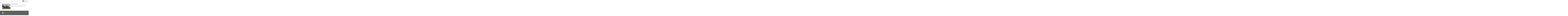

--- FILE ---
content_type: text/html; charset=UTF-8
request_url: https://mauryalliance.com/tag/williamson-inc/
body_size: 21858
content:
<!DOCTYPE html>
<html class="no-js" lang="en-US">
<head>
<meta charset="UTF-8">
<meta name="viewport" content="width=device-width, initial-scale=1.0">
<link rel="pingback" href="https://mauryalliance.com/xmlrpc.php">
<title>Williamson Inc | Maury Alliance</title>
<meta name='robots' content='max-image-preview:large' />
<link rel="alternate" type="application/rss+xml" title="Maury Alliance &raquo; Feed" href="https://mauryalliance.com/feed/" />
<link rel="alternate" type="application/rss+xml" title="Maury Alliance &raquo; Comments Feed" href="https://mauryalliance.com/comments/feed/" />
<link rel="alternate" type="application/rss+xml" title="Maury Alliance &raquo; Williamson Inc Tag Feed" href="https://mauryalliance.com/tag/williamson-inc/feed/" />
<style id='wp-img-auto-sizes-contain-inline-css' type='text/css'>
img:is([sizes=auto i],[sizes^="auto," i]){contain-intrinsic-size:3000px 1500px}
/*# sourceURL=wp-img-auto-sizes-contain-inline-css */
</style>
<style id='wp-emoji-styles-inline-css' type='text/css'>

	img.wp-smiley, img.emoji {
		display: inline !important;
		border: none !important;
		box-shadow: none !important;
		height: 1em !important;
		width: 1em !important;
		margin: 0 0.07em !important;
		vertical-align: -0.1em !important;
		background: none !important;
		padding: 0 !important;
	}
/*# sourceURL=wp-emoji-styles-inline-css */
</style>
<style id='wp-block-library-inline-css' type='text/css'>
:root{--wp-block-synced-color:#7a00df;--wp-block-synced-color--rgb:122,0,223;--wp-bound-block-color:var(--wp-block-synced-color);--wp-editor-canvas-background:#ddd;--wp-admin-theme-color:#007cba;--wp-admin-theme-color--rgb:0,124,186;--wp-admin-theme-color-darker-10:#006ba1;--wp-admin-theme-color-darker-10--rgb:0,107,160.5;--wp-admin-theme-color-darker-20:#005a87;--wp-admin-theme-color-darker-20--rgb:0,90,135;--wp-admin-border-width-focus:2px}@media (min-resolution:192dpi){:root{--wp-admin-border-width-focus:1.5px}}.wp-element-button{cursor:pointer}:root .has-very-light-gray-background-color{background-color:#eee}:root .has-very-dark-gray-background-color{background-color:#313131}:root .has-very-light-gray-color{color:#eee}:root .has-very-dark-gray-color{color:#313131}:root .has-vivid-green-cyan-to-vivid-cyan-blue-gradient-background{background:linear-gradient(135deg,#00d084,#0693e3)}:root .has-purple-crush-gradient-background{background:linear-gradient(135deg,#34e2e4,#4721fb 50%,#ab1dfe)}:root .has-hazy-dawn-gradient-background{background:linear-gradient(135deg,#faaca8,#dad0ec)}:root .has-subdued-olive-gradient-background{background:linear-gradient(135deg,#fafae1,#67a671)}:root .has-atomic-cream-gradient-background{background:linear-gradient(135deg,#fdd79a,#004a59)}:root .has-nightshade-gradient-background{background:linear-gradient(135deg,#330968,#31cdcf)}:root .has-midnight-gradient-background{background:linear-gradient(135deg,#020381,#2874fc)}:root{--wp--preset--font-size--normal:16px;--wp--preset--font-size--huge:42px}.has-regular-font-size{font-size:1em}.has-larger-font-size{font-size:2.625em}.has-normal-font-size{font-size:var(--wp--preset--font-size--normal)}.has-huge-font-size{font-size:var(--wp--preset--font-size--huge)}.has-text-align-center{text-align:center}.has-text-align-left{text-align:left}.has-text-align-right{text-align:right}.has-fit-text{white-space:nowrap!important}#end-resizable-editor-section{display:none}.aligncenter{clear:both}.items-justified-left{justify-content:flex-start}.items-justified-center{justify-content:center}.items-justified-right{justify-content:flex-end}.items-justified-space-between{justify-content:space-between}.screen-reader-text{border:0;clip-path:inset(50%);height:1px;margin:-1px;overflow:hidden;padding:0;position:absolute;width:1px;word-wrap:normal!important}.screen-reader-text:focus{background-color:#ddd;clip-path:none;color:#444;display:block;font-size:1em;height:auto;left:5px;line-height:normal;padding:15px 23px 14px;text-decoration:none;top:5px;width:auto;z-index:100000}html :where(.has-border-color){border-style:solid}html :where([style*=border-top-color]){border-top-style:solid}html :where([style*=border-right-color]){border-right-style:solid}html :where([style*=border-bottom-color]){border-bottom-style:solid}html :where([style*=border-left-color]){border-left-style:solid}html :where([style*=border-width]){border-style:solid}html :where([style*=border-top-width]){border-top-style:solid}html :where([style*=border-right-width]){border-right-style:solid}html :where([style*=border-bottom-width]){border-bottom-style:solid}html :where([style*=border-left-width]){border-left-style:solid}html :where(img[class*=wp-image-]){height:auto;max-width:100%}:where(figure){margin:0 0 1em}html :where(.is-position-sticky){--wp-admin--admin-bar--position-offset:var(--wp-admin--admin-bar--height,0px)}@media screen and (max-width:600px){html :where(.is-position-sticky){--wp-admin--admin-bar--position-offset:0px}}

/*# sourceURL=wp-block-library-inline-css */
</style><style id='global-styles-inline-css' type='text/css'>
:root{--wp--preset--aspect-ratio--square: 1;--wp--preset--aspect-ratio--4-3: 4/3;--wp--preset--aspect-ratio--3-4: 3/4;--wp--preset--aspect-ratio--3-2: 3/2;--wp--preset--aspect-ratio--2-3: 2/3;--wp--preset--aspect-ratio--16-9: 16/9;--wp--preset--aspect-ratio--9-16: 9/16;--wp--preset--color--black: #000000;--wp--preset--color--cyan-bluish-gray: #abb8c3;--wp--preset--color--white: #ffffff;--wp--preset--color--pale-pink: #f78da7;--wp--preset--color--vivid-red: #cf2e2e;--wp--preset--color--luminous-vivid-orange: #ff6900;--wp--preset--color--luminous-vivid-amber: #fcb900;--wp--preset--color--light-green-cyan: #7bdcb5;--wp--preset--color--vivid-green-cyan: #00d084;--wp--preset--color--pale-cyan-blue: #8ed1fc;--wp--preset--color--vivid-cyan-blue: #0693e3;--wp--preset--color--vivid-purple: #9b51e0;--wp--preset--gradient--vivid-cyan-blue-to-vivid-purple: linear-gradient(135deg,rgb(6,147,227) 0%,rgb(155,81,224) 100%);--wp--preset--gradient--light-green-cyan-to-vivid-green-cyan: linear-gradient(135deg,rgb(122,220,180) 0%,rgb(0,208,130) 100%);--wp--preset--gradient--luminous-vivid-amber-to-luminous-vivid-orange: linear-gradient(135deg,rgb(252,185,0) 0%,rgb(255,105,0) 100%);--wp--preset--gradient--luminous-vivid-orange-to-vivid-red: linear-gradient(135deg,rgb(255,105,0) 0%,rgb(207,46,46) 100%);--wp--preset--gradient--very-light-gray-to-cyan-bluish-gray: linear-gradient(135deg,rgb(238,238,238) 0%,rgb(169,184,195) 100%);--wp--preset--gradient--cool-to-warm-spectrum: linear-gradient(135deg,rgb(74,234,220) 0%,rgb(151,120,209) 20%,rgb(207,42,186) 40%,rgb(238,44,130) 60%,rgb(251,105,98) 80%,rgb(254,248,76) 100%);--wp--preset--gradient--blush-light-purple: linear-gradient(135deg,rgb(255,206,236) 0%,rgb(152,150,240) 100%);--wp--preset--gradient--blush-bordeaux: linear-gradient(135deg,rgb(254,205,165) 0%,rgb(254,45,45) 50%,rgb(107,0,62) 100%);--wp--preset--gradient--luminous-dusk: linear-gradient(135deg,rgb(255,203,112) 0%,rgb(199,81,192) 50%,rgb(65,88,208) 100%);--wp--preset--gradient--pale-ocean: linear-gradient(135deg,rgb(255,245,203) 0%,rgb(182,227,212) 50%,rgb(51,167,181) 100%);--wp--preset--gradient--electric-grass: linear-gradient(135deg,rgb(202,248,128) 0%,rgb(113,206,126) 100%);--wp--preset--gradient--midnight: linear-gradient(135deg,rgb(2,3,129) 0%,rgb(40,116,252) 100%);--wp--preset--font-size--small: 13px;--wp--preset--font-size--medium: 20px;--wp--preset--font-size--large: 36px;--wp--preset--font-size--x-large: 42px;--wp--preset--spacing--20: 0.44rem;--wp--preset--spacing--30: 0.67rem;--wp--preset--spacing--40: 1rem;--wp--preset--spacing--50: 1.5rem;--wp--preset--spacing--60: 2.25rem;--wp--preset--spacing--70: 3.38rem;--wp--preset--spacing--80: 5.06rem;--wp--preset--shadow--natural: 6px 6px 9px rgba(0, 0, 0, 0.2);--wp--preset--shadow--deep: 12px 12px 50px rgba(0, 0, 0, 0.4);--wp--preset--shadow--sharp: 6px 6px 0px rgba(0, 0, 0, 0.2);--wp--preset--shadow--outlined: 6px 6px 0px -3px rgb(255, 255, 255), 6px 6px rgb(0, 0, 0);--wp--preset--shadow--crisp: 6px 6px 0px rgb(0, 0, 0);}:where(.is-layout-flex){gap: 0.5em;}:where(.is-layout-grid){gap: 0.5em;}body .is-layout-flex{display: flex;}.is-layout-flex{flex-wrap: wrap;align-items: center;}.is-layout-flex > :is(*, div){margin: 0;}body .is-layout-grid{display: grid;}.is-layout-grid > :is(*, div){margin: 0;}:where(.wp-block-columns.is-layout-flex){gap: 2em;}:where(.wp-block-columns.is-layout-grid){gap: 2em;}:where(.wp-block-post-template.is-layout-flex){gap: 1.25em;}:where(.wp-block-post-template.is-layout-grid){gap: 1.25em;}.has-black-color{color: var(--wp--preset--color--black) !important;}.has-cyan-bluish-gray-color{color: var(--wp--preset--color--cyan-bluish-gray) !important;}.has-white-color{color: var(--wp--preset--color--white) !important;}.has-pale-pink-color{color: var(--wp--preset--color--pale-pink) !important;}.has-vivid-red-color{color: var(--wp--preset--color--vivid-red) !important;}.has-luminous-vivid-orange-color{color: var(--wp--preset--color--luminous-vivid-orange) !important;}.has-luminous-vivid-amber-color{color: var(--wp--preset--color--luminous-vivid-amber) !important;}.has-light-green-cyan-color{color: var(--wp--preset--color--light-green-cyan) !important;}.has-vivid-green-cyan-color{color: var(--wp--preset--color--vivid-green-cyan) !important;}.has-pale-cyan-blue-color{color: var(--wp--preset--color--pale-cyan-blue) !important;}.has-vivid-cyan-blue-color{color: var(--wp--preset--color--vivid-cyan-blue) !important;}.has-vivid-purple-color{color: var(--wp--preset--color--vivid-purple) !important;}.has-black-background-color{background-color: var(--wp--preset--color--black) !important;}.has-cyan-bluish-gray-background-color{background-color: var(--wp--preset--color--cyan-bluish-gray) !important;}.has-white-background-color{background-color: var(--wp--preset--color--white) !important;}.has-pale-pink-background-color{background-color: var(--wp--preset--color--pale-pink) !important;}.has-vivid-red-background-color{background-color: var(--wp--preset--color--vivid-red) !important;}.has-luminous-vivid-orange-background-color{background-color: var(--wp--preset--color--luminous-vivid-orange) !important;}.has-luminous-vivid-amber-background-color{background-color: var(--wp--preset--color--luminous-vivid-amber) !important;}.has-light-green-cyan-background-color{background-color: var(--wp--preset--color--light-green-cyan) !important;}.has-vivid-green-cyan-background-color{background-color: var(--wp--preset--color--vivid-green-cyan) !important;}.has-pale-cyan-blue-background-color{background-color: var(--wp--preset--color--pale-cyan-blue) !important;}.has-vivid-cyan-blue-background-color{background-color: var(--wp--preset--color--vivid-cyan-blue) !important;}.has-vivid-purple-background-color{background-color: var(--wp--preset--color--vivid-purple) !important;}.has-black-border-color{border-color: var(--wp--preset--color--black) !important;}.has-cyan-bluish-gray-border-color{border-color: var(--wp--preset--color--cyan-bluish-gray) !important;}.has-white-border-color{border-color: var(--wp--preset--color--white) !important;}.has-pale-pink-border-color{border-color: var(--wp--preset--color--pale-pink) !important;}.has-vivid-red-border-color{border-color: var(--wp--preset--color--vivid-red) !important;}.has-luminous-vivid-orange-border-color{border-color: var(--wp--preset--color--luminous-vivid-orange) !important;}.has-luminous-vivid-amber-border-color{border-color: var(--wp--preset--color--luminous-vivid-amber) !important;}.has-light-green-cyan-border-color{border-color: var(--wp--preset--color--light-green-cyan) !important;}.has-vivid-green-cyan-border-color{border-color: var(--wp--preset--color--vivid-green-cyan) !important;}.has-pale-cyan-blue-border-color{border-color: var(--wp--preset--color--pale-cyan-blue) !important;}.has-vivid-cyan-blue-border-color{border-color: var(--wp--preset--color--vivid-cyan-blue) !important;}.has-vivid-purple-border-color{border-color: var(--wp--preset--color--vivid-purple) !important;}.has-vivid-cyan-blue-to-vivid-purple-gradient-background{background: var(--wp--preset--gradient--vivid-cyan-blue-to-vivid-purple) !important;}.has-light-green-cyan-to-vivid-green-cyan-gradient-background{background: var(--wp--preset--gradient--light-green-cyan-to-vivid-green-cyan) !important;}.has-luminous-vivid-amber-to-luminous-vivid-orange-gradient-background{background: var(--wp--preset--gradient--luminous-vivid-amber-to-luminous-vivid-orange) !important;}.has-luminous-vivid-orange-to-vivid-red-gradient-background{background: var(--wp--preset--gradient--luminous-vivid-orange-to-vivid-red) !important;}.has-very-light-gray-to-cyan-bluish-gray-gradient-background{background: var(--wp--preset--gradient--very-light-gray-to-cyan-bluish-gray) !important;}.has-cool-to-warm-spectrum-gradient-background{background: var(--wp--preset--gradient--cool-to-warm-spectrum) !important;}.has-blush-light-purple-gradient-background{background: var(--wp--preset--gradient--blush-light-purple) !important;}.has-blush-bordeaux-gradient-background{background: var(--wp--preset--gradient--blush-bordeaux) !important;}.has-luminous-dusk-gradient-background{background: var(--wp--preset--gradient--luminous-dusk) !important;}.has-pale-ocean-gradient-background{background: var(--wp--preset--gradient--pale-ocean) !important;}.has-electric-grass-gradient-background{background: var(--wp--preset--gradient--electric-grass) !important;}.has-midnight-gradient-background{background: var(--wp--preset--gradient--midnight) !important;}.has-small-font-size{font-size: var(--wp--preset--font-size--small) !important;}.has-medium-font-size{font-size: var(--wp--preset--font-size--medium) !important;}.has-large-font-size{font-size: var(--wp--preset--font-size--large) !important;}.has-x-large-font-size{font-size: var(--wp--preset--font-size--x-large) !important;}
/*# sourceURL=global-styles-inline-css */
</style>

<style id='classic-theme-styles-inline-css' type='text/css'>
/*! This file is auto-generated */
.wp-block-button__link{color:#fff;background-color:#32373c;border-radius:9999px;box-shadow:none;text-decoration:none;padding:calc(.667em + 2px) calc(1.333em + 2px);font-size:1.125em}.wp-block-file__button{background:#32373c;color:#fff;text-decoration:none}
/*# sourceURL=/wp-includes/css/classic-themes.min.css */
</style>
<link rel='stylesheet' id='x-stack-css' href='https://mauryalliance.com/wp-content/themes/pro/framework/dist/css/site/stacks/ethos.css?ver=6.7.11' type='text/css' media='all' />
<link rel='stylesheet' id='the-grid-css' href='https://mauryalliance.com/wp-content/plugins/the-grid/frontend/assets/css/the-grid.min.css?ver=2.7.9.1' type='text/css' media='all' />
<style id='the-grid-inline-css' type='text/css'>
.tolb-holder{background:rgba(0,0,0,0.8)}.tolb-holder .tolb-close,.tolb-holder .tolb-title,.tolb-holder .tolb-counter,.tolb-holder .tolb-next i,.tolb-holder .tolb-prev i{color:#ffffff}.tolb-holder .tolb-load{border-color:rgba(255,255,255,0.2);border-left:3px solid #ffffff}
.to-heart-icon,.to-heart-icon svg,.to-post-like,.to-post-like .to-like-count{position:relative;display:inline-block}.to-post-like{width:auto;cursor:pointer;font-weight:400}.to-heart-icon{float:left;margin:0 4px 0 0}.to-heart-icon svg{overflow:visible;width:15px;height:14px}.to-heart-icon g{-webkit-transform:scale(1);transform:scale(1)}.to-heart-icon path{-webkit-transform:scale(1);transform:scale(1);transition:fill .4s ease,stroke .4s ease}.no-liked .to-heart-icon path{fill:#999;stroke:#999}.empty-heart .to-heart-icon path{fill:transparent!important;stroke:#999}.liked .to-heart-icon path,.to-heart-icon svg:hover path{fill:#ff6863!important;stroke:#ff6863!important}@keyframes heartBeat{0%{transform:scale(1)}20%{transform:scale(.8)}30%{transform:scale(.95)}45%{transform:scale(.75)}50%{transform:scale(.85)}100%{transform:scale(.9)}}@-webkit-keyframes heartBeat{0%,100%,50%{-webkit-transform:scale(1)}20%{-webkit-transform:scale(.8)}30%{-webkit-transform:scale(.95)}45%{-webkit-transform:scale(.75)}}.heart-pulse g{-webkit-animation-name:heartBeat;animation-name:heartBeat;-webkit-animation-duration:1s;animation-duration:1s;-webkit-animation-iteration-count:infinite;animation-iteration-count:infinite;-webkit-transform-origin:50% 50%;transform-origin:50% 50%}.to-post-like a{color:inherit!important;fill:inherit!important;stroke:inherit!important}
/*# sourceURL=the-grid-inline-css */
</style>
<style id='cs-inline-css' type='text/css'>
@media (min-width:1200px){.x-hide-xl{display:none !important;}}@media (min-width:979px) and (max-width:1199px){.x-hide-lg{display:none !important;}}@media (min-width:767px) and (max-width:978px){.x-hide-md{display:none !important;}}@media (min-width:480px) and (max-width:766px){.x-hide-sm{display:none !important;}}@media (max-width:479px){.x-hide-xs{display:none !important;}} a,h1 a:hover,h2 a:hover,h3 a:hover,h4 a:hover,h5 a:hover,h6 a:hover,.x-breadcrumb-wrap a:hover,.x-comment-author a:hover,.x-comment-time:hover,.p-meta > span > a:hover,.format-link .link a:hover,.x-main .widget ul li a:hover,.x-main .widget ol li a:hover,.x-main .widget_tag_cloud .tagcloud a:hover,.x-sidebar .widget ul li a:hover,.x-sidebar .widget ol li a:hover,.x-sidebar .widget_tag_cloud .tagcloud a:hover,.x-portfolio .entry-extra .x-ul-tags li a:hover{color:rgb(66,30,66);}a:hover{color:rgb(30,15,30);}a.x-img-thumbnail:hover{border-color:rgb(66,30,66);}.x-main{width:72%;}.x-sidebar{width:calc( 100% - 72%);}.x-post-slider-archive-active .x-container.main:not(.x-row):not(.x-grid):before{top:0;}.x-content-sidebar-active .x-container.main:not(.x-row):not(.x-grid):before{right:calc( 100% - 72%);}.x-sidebar-content-active .x-container.main:not(.x-row):not(.x-grid):before{left:calc( 100% - 72%);}.x-full-width-active .x-container.main:not(.x-row):not(.x-grid):before{left:-5000em;}.h-landmark,.x-main .h-widget,.x-main .h-widget a.rsswidget,.x-main .h-widget a.rsswidget:hover,.x-main .widget.widget_pages .current_page_item a,.x-main .widget.widget_nav_menu .current-menu-item a,.x-main .widget.widget_pages .current_page_item a:hover,.x-main .widget.widget_nav_menu .current-menu-item a:hover,.x-sidebar .h-widget,.x-sidebar .h-widget a.rsswidget,.x-sidebar .h-widget a.rsswidget:hover,.x-sidebar .widget.widget_pages .current_page_item a,.x-sidebar .widget.widget_nav_menu .current-menu-item a,.x-sidebar .widget.widget_pages .current_page_item a:hover,.x-sidebar .widget.widget_nav_menu .current-menu-item a:hover{color:#333333;}.x-main .widget,.x-main .widget a,.x-main .widget ul li a,.x-main .widget ol li a,.x-main .widget_tag_cloud .tagcloud a,.x-main .widget_product_tag_cloud .tagcloud a,.x-main .widget a:hover,.x-main .widget ul li a:hover,.x-main .widget ol li a:hover,.x-main .widget_tag_cloud .tagcloud a:hover,.x-main .widget_product_tag_cloud .tagcloud a:hover,.x-main .widget_shopping_cart .buttons .button,.x-main .widget_price_filter .price_slider_amount .button,.x-sidebar .widget,.x-sidebar .widget a,.x-sidebar .widget ul li a,.x-sidebar .widget ol li a,.x-sidebar .widget_tag_cloud .tagcloud a,.x-sidebar .widget_product_tag_cloud .tagcloud a,.x-sidebar .widget a:hover,.x-sidebar .widget ul li a:hover,.x-sidebar .widget ol li a:hover,.x-sidebar .widget_tag_cloud .tagcloud a:hover,.x-sidebar .widget_product_tag_cloud .tagcloud a:hover,.x-sidebar .widget_shopping_cart .buttons .button,.x-sidebar .widget_price_filter .price_slider_amount .button{color:#333333;}.x-main .h-widget,.x-main .widget.widget_pages .current_page_item,.x-main .widget.widget_nav_menu .current-menu-item,.x-sidebar .h-widget,.x-sidebar .widget.widget_pages .current_page_item,.x-sidebar .widget.widget_nav_menu .current-menu-item{border-color:#333333;}.x-post-slider{height:425px;}.archive .x-post-slider{height:425px;}.x-post-slider .x-post-slider-entry{padding-bottom:425px;}.archive .x-post-slider .x-post-slider-entry{padding-bottom:425px;}.format-link .link a,.x-portfolio .entry-extra .x-ul-tags li a{color:#7a7a7a;}.p-meta > span > a,.x-nav-articles a,.entry-top-navigation .entry-parent,.option-set .x-index-filters,.option-set .x-portfolio-filters,.option-set .x-index-filters-menu >li >a:hover,.option-set .x-index-filters-menu >li >a.selected,.option-set .x-portfolio-filters-menu > li > a:hover,.option-set .x-portfolio-filters-menu > li > a.selected{color:#333333;}.x-nav-articles a,.entry-top-navigation .entry-parent,.option-set .x-index-filters,.option-set .x-portfolio-filters,.option-set .x-index-filters i,.option-set .x-portfolio-filters i{border-color:#333333;}.x-nav-articles a:hover,.entry-top-navigation .entry-parent:hover,.option-set .x-index-filters:hover i,.option-set .x-portfolio-filters:hover i{background-color:#333333;}@media (max-width:978.98px){.x-content-sidebar-active .x-container.main:not(.x-row):not(.x-grid):before,.x-sidebar-content-active .x-container.main:not(.x-row):not(.x-grid):before{left:-5000em;}body .x-main .widget,body .x-main .widget a,body .x-main .widget a:hover,body .x-main .widget ul li a,body .x-main .widget ol li a,body .x-main .widget ul li a:hover,body .x-main .widget ol li a:hover,body .x-sidebar .widget,body .x-sidebar .widget a,body .x-sidebar .widget a:hover,body .x-sidebar .widget ul li a,body .x-sidebar .widget ol li a,body .x-sidebar .widget ul li a:hover,body .x-sidebar .widget ol li a:hover{color:#7a7a7a;}body .x-main .h-widget,body .x-main .widget.widget_pages .current_page_item a,body .x-main .widget.widget_nav_menu .current-menu-item a,body .x-main .widget.widget_pages .current_page_item a:hover,body .x-main .widget.widget_nav_menu .current-menu-item a:hover,body .x-sidebar .h-widget,body .x-sidebar .widget.widget_pages .current_page_item a,body .x-sidebar .widget.widget_nav_menu .current-menu-item a,body .x-sidebar .widget.widget_pages .current_page_item a:hover,body .x-sidebar .widget.widget_nav_menu .current-menu-item a:hover{color:#333333;}body .x-main .h-widget,body .x-main .widget.widget_pages .current_page_item,body .x-main .widget.widget_nav_menu .current-menu-item,body .x-sidebar .h-widget,body .x-sidebar .widget.widget_pages .current_page_item,body .x-sidebar .widget.widget_nav_menu .current-menu-item{border-color:#333333;}}@media (max-width:766.98px){.x-post-slider,.archive .x-post-slider{height:auto !important;}.x-post-slider .x-post-slider-entry,.archive .x-post-slider .x-post-slider-entry{padding-bottom:65% !important;}}html{font-size:14px;}@media (min-width:479px){html{font-size:14px;}}@media (min-width:766px){html{font-size:14px;}}@media (min-width:978px){html{font-size:14px;}}@media (min-width:1199px){html{font-size:14px;}}body{font-style:normal;font-weight:200;color:#7a7a7a;background:#ffffff;}.w-b{font-weight:200 !important;}h1,h2,h3,h4,h5,h6,.h1,.h2,.h3,.h4,.h5,.h6,.x-text-headline{font-family:Arial,"Helvetica Neue",Helvetica,sans-serif;font-style:normal;font-weight:700;}h1,.h1{letter-spacing:-0.035em;}h2,.h2{letter-spacing:-0.035em;}h3,.h3{letter-spacing:-0.035em;}h4,.h4{letter-spacing:-0.035em;}h5,.h5{letter-spacing:-0.035em;}h6,.h6{letter-spacing:-0.035em;}.w-h{font-weight:700 !important;}.x-container.width{width:90%;}.x-container.max{max-width:1080px;}.x-bar-content.x-container.width{flex-basis:90%;}.x-main.full{float:none;clear:both;display:block;width:auto;}@media (max-width:978.98px){.x-main.full,.x-main.left,.x-main.right,.x-sidebar.left,.x-sidebar.right{float:none;display:block;width:auto !important;}}.entry-header,.entry-content{font-size:1rem;}body,input,button,select,textarea{font-family:Helvetica,Arial,sans-serif;}h1,h2,h3,h4,h5,h6,.h1,.h2,.h3,.h4,.h5,.h6,h1 a,h2 a,h3 a,h4 a,h5 a,h6 a,.h1 a,.h2 a,.h3 a,.h4 a,.h5 a,.h6 a,blockquote{color:#333333;}.cfc-h-tx{color:#333333 !important;}.cfc-h-bd{border-color:#333333 !important;}.cfc-h-bg{background-color:#333333 !important;}.cfc-b-tx{color:#7a7a7a !important;}.cfc-b-bd{border-color:#7a7a7a !important;}.cfc-b-bg{background-color:#7a7a7a !important;}.x-btn,.button,[type="submit"]{color:#444444;border-color:#444444;background-color:#ffffff;text-shadow:0 0.075em 0.075em rgba(0,0,0,0.5);padding:0.579em 1.105em 0.842em;font-size:19px;}.x-btn:hover,.button:hover,[type="submit"]:hover{color:#fff;border-color:#555555;background-color:#555555;text-shadow:0 0.075em 0.075em rgba(0,0,0,0.5);}.x-btn.x-btn-real,.x-btn.x-btn-real:hover{margin-bottom:0.25em;text-shadow:0 0.075em 0.075em rgba(0,0,0,0.65);}.x-btn.x-btn-real{box-shadow:0 0.25em 0 0 #2a2a2a,0 4px 9px rgba(0,0,0,0.75);}.x-btn.x-btn-real:hover{box-shadow:0 0.25em 0 0 #2a2a2a,0 4px 9px rgba(0,0,0,0.75);}.x-btn.x-btn-flat,.x-btn.x-btn-flat:hover{margin-bottom:0;text-shadow:0 0.075em 0.075em rgba(0,0,0,0.65);box-shadow:none;}.x-btn.x-btn-transparent,.x-btn.x-btn-transparent:hover{margin-bottom:0;border-width:3px;text-shadow:none;text-transform:uppercase;background-color:transparent;box-shadow:none;}.bg .mejs-container,.x-video .mejs-container{position:unset !important;} @font-face{font-family:'FontAwesomePro';font-style:normal;font-weight:900;font-display:block;src:url('https://mauryalliance.com/wp-content/themes/pro/cornerstone/assets/fonts/fa-solid-900.woff2?ver=6.7.2') format('woff2'),url('https://mauryalliance.com/wp-content/themes/pro/cornerstone/assets/fonts/fa-solid-900.ttf?ver=6.7.2') format('truetype');}[data-x-fa-pro-icon]{font-family:"FontAwesomePro" !important;}[data-x-fa-pro-icon]:before{content:attr(data-x-fa-pro-icon);}[data-x-icon],[data-x-icon-o],[data-x-icon-l],[data-x-icon-s],[data-x-icon-b],[data-x-icon-sr],[data-x-icon-ss],[data-x-icon-sl],[data-x-fa-pro-icon],[class*="cs-fa-"]{display:inline-flex;font-style:normal;font-weight:400;text-decoration:inherit;text-rendering:auto;-webkit-font-smoothing:antialiased;-moz-osx-font-smoothing:grayscale;}[data-x-icon].left,[data-x-icon-o].left,[data-x-icon-l].left,[data-x-icon-s].left,[data-x-icon-b].left,[data-x-icon-sr].left,[data-x-icon-ss].left,[data-x-icon-sl].left,[data-x-fa-pro-icon].left,[class*="cs-fa-"].left{margin-right:0.5em;}[data-x-icon].right,[data-x-icon-o].right,[data-x-icon-l].right,[data-x-icon-s].right,[data-x-icon-b].right,[data-x-icon-sr].right,[data-x-icon-ss].right,[data-x-icon-sl].right,[data-x-fa-pro-icon].right,[class*="cs-fa-"].right{margin-left:0.5em;}[data-x-icon]:before,[data-x-icon-o]:before,[data-x-icon-l]:before,[data-x-icon-s]:before,[data-x-icon-b]:before,[data-x-icon-sr]:before,[data-x-icon-ss]:before,[data-x-icon-sl]:before,[data-x-fa-pro-icon]:before,[class*="cs-fa-"]:before{line-height:1;}@font-face{font-family:'FontAwesome';font-style:normal;font-weight:900;font-display:block;src:url('https://mauryalliance.com/wp-content/themes/pro/cornerstone/assets/fonts/fa-solid-900.woff2?ver=6.7.2') format('woff2'),url('https://mauryalliance.com/wp-content/themes/pro/cornerstone/assets/fonts/fa-solid-900.ttf?ver=6.7.2') format('truetype');}[data-x-icon],[data-x-icon-s],[data-x-icon][class*="cs-fa-"]{font-family:"FontAwesome" !important;font-weight:900;}[data-x-icon]:before,[data-x-icon][class*="cs-fa-"]:before{content:attr(data-x-icon);}[data-x-icon-s]:before{content:attr(data-x-icon-s);}@font-face{font-family:'FontAwesomeRegular';font-style:normal;font-weight:400;font-display:block;src:url('https://mauryalliance.com/wp-content/themes/pro/cornerstone/assets/fonts/fa-regular-400.woff2?ver=6.7.2') format('woff2'),url('https://mauryalliance.com/wp-content/themes/pro/cornerstone/assets/fonts/fa-regular-400.ttf?ver=6.7.2') format('truetype');}@font-face{font-family:'FontAwesomePro';font-style:normal;font-weight:400;font-display:block;src:url('https://mauryalliance.com/wp-content/themes/pro/cornerstone/assets/fonts/fa-regular-400.woff2?ver=6.7.2') format('woff2'),url('https://mauryalliance.com/wp-content/themes/pro/cornerstone/assets/fonts/fa-regular-400.ttf?ver=6.7.2') format('truetype');}[data-x-icon-o]{font-family:"FontAwesomeRegular" !important;}[data-x-icon-o]:before{content:attr(data-x-icon-o);}@font-face{font-family:'FontAwesomeLight';font-style:normal;font-weight:300;font-display:block;src:url('https://mauryalliance.com/wp-content/themes/pro/cornerstone/assets/fonts/fa-light-300.woff2?ver=6.7.2') format('woff2'),url('https://mauryalliance.com/wp-content/themes/pro/cornerstone/assets/fonts/fa-light-300.ttf?ver=6.7.2') format('truetype');}@font-face{font-family:'FontAwesomePro';font-style:normal;font-weight:300;font-display:block;src:url('https://mauryalliance.com/wp-content/themes/pro/cornerstone/assets/fonts/fa-light-300.woff2?ver=6.7.2') format('woff2'),url('https://mauryalliance.com/wp-content/themes/pro/cornerstone/assets/fonts/fa-light-300.ttf?ver=6.7.2') format('truetype');}[data-x-icon-l]{font-family:"FontAwesomeLight" !important;font-weight:300;}[data-x-icon-l]:before{content:attr(data-x-icon-l);}@font-face{font-family:'FontAwesomeBrands';font-style:normal;font-weight:normal;font-display:block;src:url('https://mauryalliance.com/wp-content/themes/pro/cornerstone/assets/fonts/fa-brands-400.woff2?ver=6.7.2') format('woff2'),url('https://mauryalliance.com/wp-content/themes/pro/cornerstone/assets/fonts/fa-brands-400.ttf?ver=6.7.2') format('truetype');}[data-x-icon-b]{font-family:"FontAwesomeBrands" !important;}[data-x-icon-b]:before{content:attr(data-x-icon-b);}.widget.widget_rss li .rsswidget:before{content:"\f35d";padding-right:0.4em;font-family:"FontAwesome";} .m3au-0.x-bar{height:6em;border-top-width:0;border-right-width:0;border-bottom-width:0;border-left-width:0;font-size:16px;background-color:rgba(255,255,255,0.85);box-shadow:0em 0.15em 2em rgba(0,0,0,0.15);z-index:9999;}.m3au-0 .x-bar-content{display:flex;flex-direction:row;justify-content:center;align-items:center;flex-grow:0;flex-shrink:1;flex-basis:100%;height:6em;max-width:1200px;}.m3au-0.x-bar-outer-spacers:after,.m3au-0.x-bar-outer-spacers:before{flex-basis:2em;width:2em!important;height:2em;}.m3au-0.x-bar-space{font-size:16px;height:6em;}.m3au-1.x-bar-container{display:flex;flex-direction:row;justify-content:space-evenly;align-items:center;flex-grow:1;flex-shrink:0;flex-basis:0%;margin-top:-1px;margin-right:-1px;margin-bottom:-1px;margin-left:-1px;border-top-width:0;border-right-width:0;border-bottom-width:0;border-left-width:0;font-size:1em;z-index:auto;}.m3au-2.x-anchor {width:3em;height:3em;}.m3au-2.x-anchor .x-toggle-burger {margin-right:0;margin-left:0;}.m3au-3.x-anchor {border-top-width:0;border-right-width:0;border-bottom-width:0;border-left-width:0;font-size:1em;}.m3au-3.x-anchor .x-anchor-content {display:flex;flex-direction:row;justify-content:center;align-items:center;}.m3au-5.x-anchor {background-color:white;}.m3au-5 > .is-secondary {height:100%;}.m3au-6.x-anchor .x-graphic {margin-top:4px;margin-right:4px;margin-bottom:4px;margin-left:4px;}.m3au-6.x-anchor .x-graphic-icon {font-size:1.75em;color:rgba(0,0,0,0.35);}.m3au-6.x-anchor:hover .x-graphic-icon,.m3au-6.x-anchor[class*="active"] .x-graphic-icon,[data-x-effect-provider*="colors"]:hover .m3au-6.x-anchor .x-graphic-icon {color:rgba(0,0,0,0.75);}.m3au-6.x-anchor .x-toggle {color:#5c5c5b;}.m3au-6.x-anchor:hover .x-toggle,.m3au-6.x-anchor[class*="active"] .x-toggle,[data-x-effect-provider*="colors"]:hover .m3au-6.x-anchor .x-toggle {color:rgba(92,92,91,0.75);}.m3au-6.x-anchor .x-toggle-burger {width:12em;margin-top:3.5em;margin-bottom:3.5em;font-size:0.1em;}.m3au-6.x-anchor .x-toggle-burger-bun-t {transform:translate3d(0,calc(3.5em * -1),0);}.m3au-6.x-anchor .x-toggle-burger-bun-b {transform:translate3d(0,3.5em,0);}.m3au-6 > .is-primary {height:100%;color:rgba(0,0,0,0.07);}.m3au-6 > .is-secondary {width:100%;border-top-left-radius:100em;border-top-right-radius:100em;border-bottom-right-radius:100em;border-bottom-left-radius:100em;color:rgb(255,255,255);transform-origin:50% 50%;}.m3au-6:hover > .is-secondary ,[data-x-effect-provider*="particles"]:hover .m3au-6 > .is-secondary {transition-delay:0.15s;}.m3au-7.x-anchor .x-graphic-icon {width:1em;height:1em;line-height:1em;background-color:transparent;}.m3au-8.x-anchor .x-graphic-icon {border-top-width:0;border-right-width:0;border-bottom-width:0;border-left-width:0;}.m3au-9 > .is-primary {width:100%;}.m3au-a > .is-primary {border-top-left-radius:100em;border-top-right-radius:100em;border-bottom-right-radius:100em;border-bottom-left-radius:100em;transform-origin:50% 50%;}.m3au-c.x-anchor .x-anchor-content {padding-top:0.75em;padding-bottom:0.75em;}.m3au-d.x-anchor .x-anchor-content {padding-right:0.75em;padding-left:0.75em;}.m3au-e.x-anchor .x-anchor-text {margin-top:4px;margin-bottom:4px;margin-left:4px;}.m3au-e.x-anchor .x-anchor-text-primary {font-family:inherit;}.m3au-f.x-anchor .x-anchor-text {margin-right:auto;}.m3au-f.x-anchor .x-anchor-text-primary {font-weight:700;}.m3au-g.x-anchor .x-anchor-text-primary {font-size:1em;}.m3au-h.x-anchor .x-anchor-text-primary {font-style:normal;line-height:1;}.m3au-i.x-anchor .x-anchor-text-primary {color:#5c5c5b;}.m3au-i.x-anchor:hover .x-anchor-text-primary,.m3au-i.x-anchor[class*="active"] .x-anchor-text-primary,[data-x-effect-provider*="colors"]:hover .m3au-i.x-anchor .x-anchor-text-primary {color:rgba(92,92,91,0.75);}.m3au-i.x-anchor .x-anchor-sub-indicator {font-size:1em;color:rgba(0,0,0,0.35);}.m3au-j.x-anchor .x-anchor-sub-indicator {margin-top:4px;margin-bottom:4px;margin-left:4px;}.m3au-j > .is-primary {height:100px;color:rgba(0,0,0,0.04);transform-origin:0% 50%;}.m3au-j > .is-secondary {width:3px;color:#5c5c5b;transform-origin:0% 50%;}.m3au-k.x-anchor .x-anchor-sub-indicator {margin-right:4px;}.m3au-l.x-anchor {background-color:transparent;}.m3au-m.x-anchor .x-anchor-text-primary {font-size:0.75em;color:rgba(0,0,0,0.35);}.m3au-m.x-anchor:hover .x-anchor-text-primary,.m3au-m.x-anchor[class*="active"] .x-anchor-text-primary,[data-x-effect-provider*="colors"]:hover .m3au-m.x-anchor .x-anchor-text-primary {color:rgba(0,0,0,0.75);}.m3au-m.x-anchor .x-anchor-text-secondary {font-size:0.75em;color:rgba(0,0,0,0.35);}.m3au-m > .is-primary {width:6px;height:6px;}.m3au-n.x-anchor .x-anchor-text-primary {letter-spacing:0.125em;margin-right:calc(0.125em * -1);text-transform:uppercase;}.m3au-n.x-anchor .x-anchor-text-secondary {margin-top:0.5em;font-family:inherit;font-style:normal;font-weight:inherit;line-height:1;}.m3au-o > .is-primary {color:#5c5c5b;}.m3au-p.x-anchor {border-top-left-radius:0.35em;border-top-right-radius:0.35em;border-bottom-right-radius:0.35em;border-bottom-left-radius:0.35em;}.m3au-p.x-anchor .x-anchor-content {padding-top:0.575em;padding-right:0.85em;padding-bottom:0.575em;padding-left:0.85em;}.m3au-p.x-anchor .x-graphic-icon {font-size:1.25em;}.m3au-q.x-anchor .x-anchor-text {margin-top:5px;margin-right:5px;margin-bottom:5px;margin-left:5px;}.m3au-q.x-anchor .x-anchor-text-primary {font-family:Helvetica,Arial,sans-serif;font-weight:400;color:rgb(92,92,92);}.m3au-q.x-anchor:hover .x-anchor-text-primary,.m3au-q.x-anchor[class*="active"] .x-anchor-text-primary,[data-x-effect-provider*="colors"]:hover .m3au-q.x-anchor .x-anchor-text-primary {color:rgba(0,0,0,0.5);}.m3au-q.x-anchor:hover .x-graphic-icon,.m3au-q.x-anchor[class*="active"] .x-graphic-icon,[data-x-effect-provider*="colors"]:hover .m3au-q.x-anchor .x-graphic-icon {color:rgba(0,0,0,0.5);}.m3au-r.x-anchor .x-graphic-icon {color:rgb(92,92,92);}.m3au-s.x-anchor:hover .x-graphic-icon,.m3au-s.x-anchor[class*="active"] .x-graphic-icon,[data-x-effect-provider*="colors"]:hover .m3au-s.x-anchor .x-graphic-icon {color:rgb(66,30,66);}.m3au-t.x-anchor .x-anchor-content {padding-top:0.5em;padding-bottom:0.5em;}.m3au-t.x-anchor .x-anchor-text {margin-right:4px;}.m3au-t.x-anchor .x-anchor-text-primary {font-weight:inherit;}.m3au-t > .is-primary {height:3px;transform-origin:50% 0%;}.m3au-u.x-anchor .x-anchor-content {padding-top:1.25em;padding-right:1.25em;padding-bottom:1.25em;padding-left:1.25em;}.m3au-u.x-anchor:hover,.m3au-u.x-anchor[class*="active"],[data-x-effect-provider*="colors"]:hover .m3au-u.x-anchor {background-color:rgba(255,255,255,0.05);}.m3au-u.x-anchor .x-anchor-text-primary {color:white;}.m3au-u.x-anchor .x-anchor-text-secondary {font-size:1em;color:rgba(255,255,255,0.5);}.m3au-u.x-anchor .x-anchor-sub-indicator {margin-top:0px;margin-bottom:0px;margin-left:auto;font-size:1.5em;color:rgba(255,255,255,0.5);}.m3au-v.x-anchor {border-top-left-radius:100em;border-top-right-radius:100em;border-bottom-right-radius:100em;border-bottom-left-radius:100em;background-color:rgba(0,0,0,0);}.m3au-v.x-anchor .x-graphic {margin-top:5px;margin-right:5px;margin-bottom:5px;margin-left:5px;}.m3au-v.x-anchor .x-graphic-icon {font-size:1em;width:auto;}.m3au-v.x-anchor:hover .x-graphic-icon,.m3au-v.x-anchor[class*="active"] .x-graphic-icon,[data-x-effect-provider*="colors"]:hover .m3au-v.x-anchor .x-graphic-icon {color:rgb(51,51,51);}.m3au-v.x-anchor .x-toggle {color:rgba(0,0,0,1);}.m3au-v.x-anchor:hover .x-toggle,.m3au-v.x-anchor[class*="active"] .x-toggle,[data-x-effect-provider*="colors"]:hover .m3au-v.x-anchor .x-toggle {color:rgba(0,0,0,0.5);}.m3au-v.x-anchor .x-toggle-burger {width:10em;margin-top:3em;margin-bottom:3em;font-size:2px;}.m3au-v.x-anchor .x-toggle-burger-bun-t {transform:translate3d(0,calc(3em * -1),0);}.m3au-v.x-anchor .x-toggle-burger-bun-b {transform:translate3d(0,3em,0);}.m3au-w{font-size:16px;transition-duration:500ms;}.m3au-w .x-off-canvas-bg{background-color:rgba(0,0,0,0.8);transition-duration:500ms;transition-timing-function:cubic-bezier(0.400,0.000,0.200,1.000);}.m3au-w .x-off-canvas-close{width:calc(1em * 1.5);height:calc(1em * 1.5);font-size:1.5em;color:rgba(0,0,0,0.35);transition-duration:0.3s,500ms,500ms;transition-timing-function:ease-in-out,cubic-bezier(0.400,0.000,0.200,1.000),cubic-bezier(0.400,0.000,0.200,1.000);}.m3au-w .x-off-canvas-close:focus,.m3au-w .x-off-canvas-close:hover{color:rgba(0,0,0,0.75);}.m3au-w .x-off-canvas-content{max-width:400px;padding-top:calc(1.5em * 1.5);padding-right:calc(1.5em * 1.5);padding-bottom:calc(1.5em * 1.5);padding-left:calc(1.5em * 1.5);border-top-width:0;border-right-width:0;border-bottom-width:0;border-left-width:0;background-color:#ffffff;box-shadow:0em 0.15em 2em 0em rgba(0,0,0,0.5);transition-duration:500ms;transition-timing-function:cubic-bezier(0.400,0.000,0.200,1.000);}.m3au-x{font-size:1em;}.m3au-y [data-x-toggle-collapse]{transition-duration:300ms;transition-timing-function:cubic-bezier(0.400,0.000,0.200,1.000);}.m3au-z{display:flex;flex-direction:row;justify-content:space-around;align-items:stretch;align-self:stretch;flex-grow:0;flex-shrink:1;flex-basis:auto;}.m3au-z > li,.m3au-z > li > a{flex-grow:0;flex-shrink:1;flex-basis:auto;}.m3au-10 .x-dropdown {width:18em;font-size:12px;border-top-width:0;border-right-width:0;border-bottom-width:0;border-left-width:0;background-color:#5c5c5b;box-shadow:0em 0.15em 2em 0em rgba(0,0,0,0.15);transition-duration:500ms,500ms,0s;transition-timing-function:cubic-bezier(0.400,0.000,0.200,1.000);}.m3au-10 .x-dropdown:not(.x-active) {transition-delay:0s,0s,500ms;}.m3au-11{transition-duration:500ms,0s;transition-timing-function:cubic-bezier(0.400,0.000,0.200,1.000);}.m3au-11 .x-modal-content-scroll-area{font-size:16px;padding-top:0;padding-right:calc(1em * 2);padding-bottom:0;padding-left:calc(1em * 2);}.m3au-11:not(.x-active){transition-delay:0s,500ms;}.m3au-11 .x-modal-bg{background-color:rgba(0,0,0,0.88);}.m3au-11 .x-modal-close{width:calc(1em * 2);height:calc(1em * 2);font-size:1em;color:rgb(51,51,51);}.m3au-11 .x-modal-content{border-top-width:0;border-right-width:0;border-bottom-width:0;border-left-width:0;transition-duration:500ms;transition-timing-function:cubic-bezier(0.400,0.000,0.200,1.000);}.m3au-12{width:100%;max-width:21em;height:auto;margin-top:0em;margin-right:auto;margin-bottom:0em;margin-left:auto;border-top-width:0;border-right-width:0;border-bottom-width:0;border-left-width:0;border-top-left-radius:100em;border-top-right-radius:100em;border-bottom-right-radius:100em;border-bottom-left-radius:100em;font-size:calc(10px + 4vmin);background-color:rgb(255,255,255);box-shadow:0em 0.15em 0.5em 0em rgba(0,0,0,0.15);}.m3au-12.x-search-focused{border-top-left-radius:100em;border-top-right-radius:100em;border-bottom-right-radius:100em;border-bottom-left-radius:100em;}.m3au-12 .x-search-input{order:2;margin-top:0px;margin-right:0px;margin-bottom:0px;margin-left:0px;font-family:inherit;font-size:1em;font-style:normal;font-weight:inherit;line-height:1.3;color:rgba(0,0,0,0.5);}.m3au-12.x-search-has-content .x-search-input{color:rgba(0,0,0,1);}.m3au-12 .x-search-btn-submit{order:1;width:1em;height:1em;margin-top:1em;margin-right:0.64em;margin-bottom:1em;margin-left:1em;border-top-width:0;border-right-width:0;border-bottom-width:0;border-left-width:0;font-size:1em;color:rgba(0,0,0,1);}.m3au-12 .x-search-btn-clear{order:3;width:1em;height:1em;margin-top:1em;margin-right:1em;margin-bottom:1em;margin-left:0.64em;border-top-width:0;border-right-width:0;border-bottom-width:0;border-left-width:0;color:rgba(0,0,0,0.5);font-size:1em;}.m3au-12 .x-search-btn-clear:focus,.m3au-12 .x-search-btn-clear:hover{color:rgb(0,0,0);}.m3au-13.x-image{font-size:1em;border-top-width:0;border-right-width:0;border-bottom-width:0;border-left-width:0;background-color:transparent;}.m3au-13.x-image img{aspect-ratio:auto;}  .m42g-0.x-bar{height:7.5em;background-color:#ffffff;z-index:9999;}.m42g-0 .x-bar-content{justify-content:space-around;height:7.5em;}.m42g-0.x-bar-outer-spacers:after,.m42g-0.x-bar-outer-spacers:before{flex-basis:2em;width:2em!important;height:2em;}.m42g-1.x-bar{border-top-width:0;border-right-width:0;border-bottom-width:0;border-left-width:0;font-size:16px;box-shadow:0em 0.15em 2em rgba(0,0,0,0.15);}.m42g-1 .x-bar-content{display:flex;flex-direction:row;align-items:center;flex-grow:0;flex-shrink:1;flex-basis:100%;}.m42g-1.x-bar-space{font-size:16px;}.m42g-2.x-bar{height:auto;padding-top:4em;padding-right:7vw;padding-bottom:4em;padding-left:7vw;background-color:rgb(92,92,92);z-index:10;}.m42g-2 .x-bar-content{justify-content:space-between;height:auto;}.m42g-2.x-bar-outer-spacers:after,.m42g-2.x-bar-outer-spacers:before{flex-basis:0em;width:0em!important;height:0em;}.m42g-3.x-bar-container{display:flex;flex-direction:row;justify-content:space-between;align-items:center;flex-grow:0;flex-basis:auto;border-top-width:0;border-right-width:0;border-bottom-width:0;border-left-width:0;font-size:1em;z-index:1;}.m42g-4.x-bar-container{flex-shrink:1;}.m42g-6.x-bar-container{flex-shrink:0;}.m42g-7.x-bar-container{margin-top:0em;margin-right:auto;margin-bottom:0em;margin-left:1em;}.m42g-8.x-image{font-size:1em;border-top-width:0;border-right-width:0;border-bottom-width:0;border-left-width:0;background-color:transparent;}.m42g-8.x-image img{aspect-ratio:auto;}.m42g-a.x-anchor {border-top-width:0;border-right-width:0;border-bottom-width:0;border-left-width:0;font-size:1em;}.m42g-a.x-anchor .x-anchor-content {display:flex;flex-direction:row;justify-content:center;align-items:center;}.m42g-b.x-anchor {border-top-left-radius:0.25em;border-top-right-radius:0.25em;border-bottom-right-radius:0.25em;border-bottom-left-radius:0.25em;}.m42g-b.x-anchor .x-anchor-content {padding-top:0.25em;padding-right:0.25em;padding-bottom:0.25em;padding-left:0.25em;}.m42g-b.x-anchor .x-graphic {margin-top:4px;margin-right:4px;margin-bottom:4px;margin-left:4px;}.m42g-b.x-anchor .x-graphic-icon {color:white;}.m42g-b > .is-primary {width:100%;height:100%;border-top-left-radius:0.25em;border-top-right-radius:0.25em;border-bottom-right-radius:0.25em;border-bottom-left-radius:0.25em;transform-origin:50% 50%;}.m42g-c.x-anchor {background-color:transparent;}.m42g-d.x-anchor .x-graphic-icon {font-size:1.25em;width:1em;border-top-width:0;border-right-width:0;border-bottom-width:0;border-left-width:0;height:1em;line-height:1em;background-color:transparent;}.m42g-e > .is-primary {color:rgb(28,37,91);}.m42g-f.x-anchor {margin-top:0em;margin-right:0.25em;margin-bottom:0em;margin-left:0.5em;}.m42g-g > .is-primary {color:rgb(19,128,134);}.m42g-h > .is-primary {color:rgb(134,19,111);}.m42g-i > .is-primary {color:rgb(0,169,255);}.m42g-j > .is-primary {color:rgb(66,30,66);}.m42g-k.x-anchor .x-anchor-content {padding-top:0.75em;padding-right:0.75em;padding-bottom:0.75em;padding-left:0.75em;}.m42g-k.x-anchor .x-anchor-text {margin-top:5px;margin-bottom:5px;margin-left:5px;}.m42g-k.x-anchor .x-anchor-text-primary {font-family:inherit;font-size:1em;font-style:normal;font-weight:inherit;line-height:1;}.m42g-k.x-anchor .x-anchor-sub-indicator {margin-top:5px;margin-right:5px;margin-bottom:5px;margin-left:5px;font-size:1em;color:rgba(0,0,0,1);}.m42g-k.x-anchor:hover .x-anchor-sub-indicator,.m42g-k.x-anchor[class*="active"] .x-anchor-sub-indicator,[data-x-effect-provider*="colors"]:hover .m42g-k.x-anchor .x-anchor-sub-indicator {color:rgba(0,0,0,0.5);}.m42g-l.x-anchor .x-anchor-text {margin-right:5px;}.m42g-m.x-anchor .x-anchor-text-primary {color:rgb(255,255,255);}.m42g-m.x-anchor:hover .x-anchor-text-primary,.m42g-m.x-anchor[class*="active"] .x-anchor-text-primary,[data-x-effect-provider*="colors"]:hover .m42g-m.x-anchor .x-anchor-text-primary {color:rgba(255,255,255,0.5);}.m42g-n.x-anchor .x-anchor-text {margin-right:auto;}.m42g-o.x-anchor .x-anchor-text-primary {color:rgba(0,0,0,1);}.m42g-o.x-anchor:hover .x-anchor-text-primary,.m42g-o.x-anchor[class*="active"] .x-anchor-text-primary,[data-x-effect-provider*="colors"]:hover .m42g-o.x-anchor .x-anchor-text-primary {color:rgba(0,0,0,0.5);}.m42g-p.x-anchor {width:2.75em;height:2.75em;border-top-left-radius:100em;border-top-right-radius:100em;border-bottom-right-radius:100em;border-bottom-left-radius:100em;background-color:rgba(255,255,255,0);}.m42g-p.x-anchor:hover,.m42g-p.x-anchor[class*="active"],[data-x-effect-provider*="colors"]:hover .m42g-p.x-anchor {background-color:transparent;}.m42g-p.x-anchor .x-graphic {margin-top:5px;margin-right:5px;margin-bottom:5px;margin-left:5px;}.m42g-p.x-anchor .x-graphic-icon {color:rgba(0,0,0,1);}.m42g-p.x-anchor:hover .x-graphic-icon,.m42g-p.x-anchor[class*="active"] .x-graphic-icon,[data-x-effect-provider*="colors"]:hover .m42g-p.x-anchor .x-graphic-icon {color:rgba(0,0,0,0.5);}.m42g-p.x-anchor .x-toggle {color:rgb(255,255,255);}.m42g-p.x-anchor:hover .x-toggle,.m42g-p.x-anchor[class*="active"] .x-toggle,[data-x-effect-provider*="colors"]:hover .m42g-p.x-anchor .x-toggle {color:rgba(255,255,255,0.5);}.m42g-p.x-anchor .x-toggle-more-h,.m42g-p.x-anchor .x-toggle-more-v {margin-top:1.75em;margin-right:1.75em;margin-bottom:1.75em;margin-left:1.75em;font-size:0.35em;}.m42g-p.x-anchor .x-toggle-more-1 {transform:translate3d(-1.75em,0,0);}.m42g-p.x-anchor .x-toggle-more-3 {transform:translate3d(1.75em,0,0);}.m42g-q{font-size:1em;}.m42g-r{display:flex;flex-direction:row;justify-content:space-around;align-items:stretch;align-self:stretch;flex-grow:0;flex-shrink:0;flex-basis:auto;}.m42g-r > li,.m42g-r > li > a{flex-grow:0;flex-shrink:1;flex-basis:auto;}.m42g-s .x-dropdown {width:14em;font-size:16px;border-top-width:0;border-right-width:0;border-bottom-width:0;border-left-width:0;background-color:#ffffff;box-shadow:0em 0.15em 2em 0em rgba(0,0,0,0.15);transition-duration:500ms,500ms,0s;transition-timing-function:cubic-bezier(0.400,0.000,0.200,1.000);}.m42g-s .x-dropdown:not(.x-active) {transition-delay:0s,0s,500ms;}.m42g-t{transition-duration:500ms,0s;transition-timing-function:cubic-bezier(0.400,0.000,0.200,1.000);}.m42g-t .x-modal-content-scroll-area{font-size:16px;padding-top:0;padding-right:calc(1.5em * 1);padding-bottom:0;padding-left:calc(1.5em * 1);}.m42g-t:not(.x-active){transition-delay:0s,500ms;}.m42g-t .x-modal-bg{background-color:rgba(0,0,0,0.75);}.m42g-t .x-modal-close{width:calc(1em * 1);height:calc(1em * 1);font-size:1.5em;color:rgba(255,255,255,0.5);}.m42g-t .x-modal-close:focus,.m42g-t .x-modal-close:hover{color:#ffffff;}.m42g-t .x-modal-content{max-width:28em;border-top-width:0;border-right-width:0;border-bottom-width:0;border-left-width:0;padding-top:2em;padding-right:2em;padding-bottom:2em;padding-left:2em;background-color:#ffffff;box-shadow:0em 0.15em 2em 0em rgba(0,0,0,0.25);transition-duration:500ms;transition-timing-function:cubic-bezier(0.400,0.000,0.200,1.000);} 
/*# sourceURL=cs-inline-css */
</style>
<script type="text/javascript" src="https://mauryalliance.com/wp-includes/js/jquery/jquery.min.js?ver=3.7.1" id="jquery-core-js"></script>
<script type="text/javascript" src="https://mauryalliance.com/wp-includes/js/jquery/jquery-migrate.min.js?ver=3.4.1" id="jquery-migrate-js"></script>
<script type="text/javascript" id="file_uploads_nfpluginsettings-js-extra">
/* <![CDATA[ */
var params = {"clearLogRestUrl":"https://mauryalliance.com/wp-json/nf-file-uploads/debug-log/delete-all","clearLogButtonId":"file_uploads_clear_debug_logger","downloadLogRestUrl":"https://mauryalliance.com/wp-json/nf-file-uploads/debug-log/get-all","downloadLogButtonId":"file_uploads_download_debug_logger"};
//# sourceURL=file_uploads_nfpluginsettings-js-extra
/* ]]> */
</script>
<script type="text/javascript" src="https://mauryalliance.com/wp-content/plugins/ninja-forms-uploads/assets/js/nfpluginsettings.js?ver=3.3.23" id="file_uploads_nfpluginsettings-js"></script>
<link rel="https://api.w.org/" href="https://mauryalliance.com/wp-json/" /><link rel="alternate" title="JSON" type="application/json" href="https://mauryalliance.com/wp-json/wp/v2/tags/535" /><meta name="generator" content="Powered by Slider Revolution 6.7.40 - responsive, Mobile-Friendly Slider Plugin for WordPress with comfortable drag and drop interface." />
<link rel="icon" href="https://mauryalliance.com/wp-content/uploads/2020/08/cropped-MA_siteIdentity-2-32x32.jpg" sizes="32x32" />
<link rel="icon" href="https://mauryalliance.com/wp-content/uploads/2020/08/cropped-MA_siteIdentity-2-192x192.jpg" sizes="192x192" />
<link rel="apple-touch-icon" href="https://mauryalliance.com/wp-content/uploads/2020/08/cropped-MA_siteIdentity-2-180x180.jpg" />
<meta name="msapplication-TileImage" content="https://mauryalliance.com/wp-content/uploads/2020/08/cropped-MA_siteIdentity-2-270x270.jpg" />
<script>function setREVStartSize(e){
			//window.requestAnimationFrame(function() {
				window.RSIW = window.RSIW===undefined ? window.innerWidth : window.RSIW;
				window.RSIH = window.RSIH===undefined ? window.innerHeight : window.RSIH;
				try {
					var pw = document.getElementById(e.c).parentNode.offsetWidth,
						newh;
					pw = pw===0 || isNaN(pw) || (e.l=="fullwidth" || e.layout=="fullwidth") ? window.RSIW : pw;
					e.tabw = e.tabw===undefined ? 0 : parseInt(e.tabw);
					e.thumbw = e.thumbw===undefined ? 0 : parseInt(e.thumbw);
					e.tabh = e.tabh===undefined ? 0 : parseInt(e.tabh);
					e.thumbh = e.thumbh===undefined ? 0 : parseInt(e.thumbh);
					e.tabhide = e.tabhide===undefined ? 0 : parseInt(e.tabhide);
					e.thumbhide = e.thumbhide===undefined ? 0 : parseInt(e.thumbhide);
					e.mh = e.mh===undefined || e.mh=="" || e.mh==="auto" ? 0 : parseInt(e.mh,0);
					if(e.layout==="fullscreen" || e.l==="fullscreen")
						newh = Math.max(e.mh,window.RSIH);
					else{
						e.gw = Array.isArray(e.gw) ? e.gw : [e.gw];
						for (var i in e.rl) if (e.gw[i]===undefined || e.gw[i]===0) e.gw[i] = e.gw[i-1];
						e.gh = e.el===undefined || e.el==="" || (Array.isArray(e.el) && e.el.length==0)? e.gh : e.el;
						e.gh = Array.isArray(e.gh) ? e.gh : [e.gh];
						for (var i in e.rl) if (e.gh[i]===undefined || e.gh[i]===0) e.gh[i] = e.gh[i-1];
											
						var nl = new Array(e.rl.length),
							ix = 0,
							sl;
						e.tabw = e.tabhide>=pw ? 0 : e.tabw;
						e.thumbw = e.thumbhide>=pw ? 0 : e.thumbw;
						e.tabh = e.tabhide>=pw ? 0 : e.tabh;
						e.thumbh = e.thumbhide>=pw ? 0 : e.thumbh;
						for (var i in e.rl) nl[i] = e.rl[i]<window.RSIW ? 0 : e.rl[i];
						sl = nl[0];
						for (var i in nl) if (sl>nl[i] && nl[i]>0) { sl = nl[i]; ix=i;}
						var m = pw>(e.gw[ix]+e.tabw+e.thumbw) ? 1 : (pw-(e.tabw+e.thumbw)) / (e.gw[ix]);
						newh =  (e.gh[ix] * m) + (e.tabh + e.thumbh);
					}
					var el = document.getElementById(e.c);
					if (el!==null && el) el.style.height = newh+"px";
					el = document.getElementById(e.c+"_wrapper");
					if (el!==null && el) {
						el.style.height = newh+"px";
						el.style.display = "block";
					}
				} catch(e){
					console.log("Failure at Presize of Slider:" + e)
				}
			//});
		  };</script>

<!-- Google Analytics -->
<script>
    (function(i,s,o,g,r,a,m){i['GoogleAnalyticsObject']=r;i[r]=i[r]||function(){
    (i[r].q=i[r].q||[]).push(arguments)},i[r].l=1*new Date();a=s.createElement(o),
    m=s.getElementsByTagName(o)[0];a.async=1;a.src=g;m.parentNode.insertBefore(a,m)
    })(window,document,'script','https://www.google-analytics.com/analytics.js','ga');

    ga('create', 'UA-61210406-1', 'auto');
    ga('send', 'pageview');
</script>
<!-- End Google Analytics -->

<link rel='stylesheet' id='rs-plugin-settings-css' href='//mauryalliance.com/wp-content/plugins/revslider/sr6/assets/css/rs6.css?ver=6.7.40' type='text/css' media='all' />
<style id='rs-plugin-settings-inline-css' type='text/css'>
#rs-demo-id {}
/*# sourceURL=rs-plugin-settings-inline-css */
</style>
<meta name="generator" content="WP Rocket 3.20.2" data-wpr-features="wpr_preload_links wpr_desktop" /></head>
<body class="archive tag tag-williamson-inc tag-535 wp-theme-pro x-ethos x-full-width-layout-active x-full-width-active x-post-meta-disabled x-archive-standard-active pro-v6_7_11">

  
  
  <div data-rocket-location-hash="fe225d57f020f26fb96fee8905392e76" id="x-root" class="x-root">

    
    <div data-rocket-location-hash="288fb69d548b70d4a226c6015d1f651a" id="x-site" class="x-site site">

      <header data-rocket-location-hash="6b437274e97b6a64cda6274066c6c1fa" class="x-masthead" role="banner">
        <div class="x-bar x-bar-top x-bar-h x-bar-relative x-bar-is-sticky x-bar-outer-spacers e4278-e1 m3au-0" data-x-bar="{&quot;id&quot;:&quot;e4278-e1&quot;,&quot;region&quot;:&quot;top&quot;,&quot;height&quot;:&quot;6em&quot;,&quot;scrollOffset&quot;:true,&quot;triggerOffset&quot;:&quot;0&quot;,&quot;shrink&quot;:&quot;1&quot;,&quot;slideEnabled&quot;:true}"><div class="e4278-e1 x-bar-content"><div class="x-bar-container e4278-e2 m3au-1"><div class="x-anchor x-anchor-toggle has-graphic has-particle x-hide-lg x-hide-xl m3au-2 m3au-3 m3au-4 m3au-5 m3au-6 m3au-7 m3au-8 m3au-9 m3au-a m3au-b e4278-e3" tabindex="0" role="button" data-x-toggle="1" data-x-toggleable="e4278-e3" data-x-toggle-overlay="1" aria-controls="e4278-e3-off-canvas" aria-expanded="false" aria-haspopup="true" aria-label="Toggle Off Canvas Content"><span class="x-particle is-primary" data-x-particle="scale-x_y inside-c_c" aria-hidden="true"><span style=""></span></span><span class="x-particle is-secondary" data-x-particle="scale-x_y inside-c_c" aria-hidden="true"><span style=""></span></span><div class="x-anchor-content"><span class="x-graphic" aria-hidden="true">
<span class="x-toggle x-toggle-burger x-graphic-child x-graphic-toggle" aria-hidden="true">

  
    <span class="x-toggle-burger-bun-t" data-x-toggle-anim="x-bun-t-1"></span>
    <span class="x-toggle-burger-patty" data-x-toggle-anim="x-patty-1"></span>
    <span class="x-toggle-burger-bun-b" data-x-toggle-anim="x-bun-b-1"></span>

  
</span></span></div></div><a class="x-anchor x-anchor-button has-graphic x-hide-xs e4278-e4 m3au-3 m3au-7 m3au-8 m3au-g m3au-h m3au-l m3au-p m3au-q m3au-r" tabindex="0" href="https://mauryalliance.chambermaster.com/login/"><div class="x-anchor-content"><span class="x-graphic" aria-hidden="true"><i class="x-icon x-graphic-child x-graphic-icon x-graphic-primary" aria-hidden="true" data-x-icon-l="&#xf30d;"></i></span><div class="x-anchor-text"><span class="x-anchor-text-primary">Login</span></div></div></a><a class="x-anchor x-anchor-button has-graphic x-hide-xs e4278-e5 m3au-3 m3au-7 m3au-8 m3au-l m3au-p m3au-r m3au-s" tabindex="0" href="http://mauryalliance.chambermaster.com/events/calendar/"><div class="x-anchor-content"><span class="x-graphic" aria-hidden="true"><i class="x-icon x-graphic-child x-graphic-icon x-graphic-primary" aria-hidden="true" data-x-icon-l="&#xf073;"></i></span></div></a><ul class="x-menu-first-level x-menu x-menu-inline x-hide-md x-hide-sm x-hide-xs e4278-e6 m3au-x m3au-z m3au-10" data-x-hoverintent="{&quot;interval&quot;:50,&quot;timeout&quot;:500,&quot;sensitivity&quot;:9}"><li class="menu-item menu-item-type-post_type menu-item-object-page menu-item-has-children menu-item-5122"><a class="x-anchor x-anchor-menu-item has-particle m3au-3 m3au-4 m3au-9 m3au-b m3au-d m3au-e m3au-g m3au-h m3au-i m3au-l m3au-o m3au-t" tabindex="0" href="https://mauryalliance.com/chamber-of-commerce/"><span class="x-particle is-primary" data-x-particle="scale-y inside-t_c" aria-hidden="true"><span style=""></span></span><div class="x-anchor-content"><div class="x-anchor-text"><span class="x-anchor-text-primary">Chamber of Commerce</span></div><i class="x-anchor-sub-indicator" data-x-skip-scroll="true" aria-hidden="true" data-x-icon-s="&#xf107;"></i></div></a><ul class="sub-menu x-dropdown" data-x-depth="0" data-x-stem data-x-stem-menu-top><li class="menu-item menu-item-type-custom menu-item-object-custom menu-item-5026"><a class="x-anchor x-anchor-menu-item m3au-3 m3au-4 m3au-e m3au-f m3au-g m3au-h m3au-k m3au-l m3au-n m3au-u" tabindex="0" href="http://mauryalliance.chambermaster.com/login/"><div class="x-anchor-content"><div class="x-anchor-text"><span class="x-anchor-text-primary">Login</span></div><i class="x-anchor-sub-indicator" data-x-skip-scroll="true" aria-hidden="true" data-x-icon-s="&#xf107;"></i></div></a></li><li class="menu-item menu-item-type-custom menu-item-object-custom menu-item-5027"><a class="x-anchor x-anchor-menu-item m3au-3 m3au-4 m3au-e m3au-f m3au-g m3au-h m3au-k m3au-l m3au-n m3au-u" tabindex="0" href="/join/#whyjoin"><div class="x-anchor-content"><div class="x-anchor-text"><span class="x-anchor-text-primary">Why Join?</span></div><i class="x-anchor-sub-indicator" data-x-skip-scroll="true" aria-hidden="true" data-x-icon-s="&#xf107;"></i></div></a></li><li class="menu-item menu-item-type-post_type menu-item-object-page menu-item-5123"><a class="x-anchor x-anchor-menu-item m3au-3 m3au-4 m3au-e m3au-f m3au-g m3au-h m3au-k m3au-l m3au-n m3au-u" tabindex="0" href="https://mauryalliance.com/circle-of-excellence/"><div class="x-anchor-content"><div class="x-anchor-text"><span class="x-anchor-text-primary">Circle of Excellence</span></div><i class="x-anchor-sub-indicator" data-x-skip-scroll="true" aria-hidden="true" data-x-icon-s="&#xf107;"></i></div></a></li><li class="menu-item menu-item-type-custom menu-item-object-custom menu-item-5028"><a class="x-anchor x-anchor-menu-item m3au-3 m3au-4 m3au-e m3au-f m3au-g m3au-h m3au-k m3au-l m3au-n m3au-u" tabindex="0" href="http://mauryalliance.chambermaster.com/list"><div class="x-anchor-content"><div class="x-anchor-text"><span class="x-anchor-text-primary">Membership Directory</span></div><i class="x-anchor-sub-indicator" data-x-skip-scroll="true" aria-hidden="true" data-x-icon-s="&#xf107;"></i></div></a></li><li class="menu-item menu-item-type-custom menu-item-object-custom menu-item-has-children menu-item-5029"><a class="x-anchor x-anchor-menu-item m3au-3 m3au-4 m3au-e m3au-f m3au-g m3au-h m3au-k m3au-l m3au-n m3au-u" tabindex="0" href="#"><div class="x-anchor-content"><div class="x-anchor-text"><span class="x-anchor-text-primary">Leadership Programs</span></div><i class="x-anchor-sub-indicator" data-x-skip-scroll="true" aria-hidden="true" data-x-icon-s="&#xf107;"></i></div></a><ul class="sub-menu x-dropdown" data-x-depth="1" data-x-stem><li class="menu-item menu-item-type-post_type menu-item-object-page menu-item-5125"><a class="x-anchor x-anchor-menu-item m3au-3 m3au-4 m3au-e m3au-f m3au-g m3au-h m3au-k m3au-l m3au-n m3au-u" tabindex="0" href="https://mauryalliance.com/leadership-maury/"><div class="x-anchor-content"><div class="x-anchor-text"><span class="x-anchor-text-primary">Leadership Maury</span></div><i class="x-anchor-sub-indicator" data-x-skip-scroll="true" aria-hidden="true" data-x-icon-s="&#xf107;"></i></div></a></li><li class="menu-item menu-item-type-post_type menu-item-object-page menu-item-5124"><a class="x-anchor x-anchor-menu-item m3au-3 m3au-4 m3au-e m3au-f m3au-g m3au-h m3au-k m3au-l m3au-n m3au-u" tabindex="0" href="https://mauryalliance.com/youth-leadership/"><div class="x-anchor-content"><div class="x-anchor-text"><span class="x-anchor-text-primary">Youth Leadership Maury</span></div><i class="x-anchor-sub-indicator" data-x-skip-scroll="true" aria-hidden="true" data-x-icon-s="&#xf107;"></i></div></a></li><li class="menu-item menu-item-type-post_type menu-item-object-page menu-item-7990"><a class="x-anchor x-anchor-menu-item m3au-3 m3au-4 m3au-e m3au-f m3au-g m3au-h m3au-k m3au-l m3au-n m3au-u" tabindex="0" href="https://mauryalliance.com/wired/"><div class="x-anchor-content"><div class="x-anchor-text"><span class="x-anchor-text-primary">Wired Mastermind Group</span></div><i class="x-anchor-sub-indicator" data-x-skip-scroll="true" aria-hidden="true" data-x-icon-s="&#xf107;"></i></div></a></li></ul></li><li class="menu-item menu-item-type-post_type menu-item-object-page current_page_parent menu-item-5774"><a class="x-anchor x-anchor-menu-item m3au-3 m3au-4 m3au-e m3au-f m3au-g m3au-h m3au-k m3au-l m3au-n m3au-u" tabindex="0" href="https://mauryalliance.com/news/"><div class="x-anchor-content"><div class="x-anchor-text"><span class="x-anchor-text-primary">News</span></div><i class="x-anchor-sub-indicator" data-x-skip-scroll="true" aria-hidden="true" data-x-icon-s="&#xf107;"></i></div></a></li><li class="menu-item menu-item-type-custom menu-item-object-custom menu-item-5030"><a class="x-anchor x-anchor-menu-item m3au-3 m3au-4 m3au-e m3au-f m3au-g m3au-h m3au-k m3au-l m3au-n m3au-u" tabindex="0" href="http://mauryalliance.chambermaster.com/events/calendar/"><div class="x-anchor-content"><div class="x-anchor-text"><span class="x-anchor-text-primary">Events</span></div><i class="x-anchor-sub-indicator" data-x-skip-scroll="true" aria-hidden="true" data-x-icon-s="&#xf107;"></i></div></a></li><li class="menu-item menu-item-type-post_type menu-item-object-page menu-item-9203"><a class="x-anchor x-anchor-menu-item m3au-3 m3au-4 m3au-e m3au-f m3au-g m3au-h m3au-k m3au-l m3au-n m3au-u" tabindex="0" href="https://mauryalliance.com/ribbon-cuttings/"><div class="x-anchor-content"><div class="x-anchor-text"><span class="x-anchor-text-primary">Ribbon Cuttings</span></div><i class="x-anchor-sub-indicator" data-x-skip-scroll="true" aria-hidden="true" data-x-icon-s="&#xf107;"></i></div></a></li><li class="menu-item menu-item-type-post_type menu-item-object-page menu-item-9186"><a class="x-anchor x-anchor-menu-item m3au-3 m3au-4 m3au-e m3au-f m3au-g m3au-h m3au-k m3au-l m3au-n m3au-u" tabindex="0" href="https://mauryalliance.com/resources/"><div class="x-anchor-content"><div class="x-anchor-text"><span class="x-anchor-text-primary">E-Blast</span></div><i class="x-anchor-sub-indicator" data-x-skip-scroll="true" aria-hidden="true" data-x-icon-s="&#xf107;"></i></div></a></li><li class="menu-item menu-item-type-post_type menu-item-object-page menu-item-8295"><a class="x-anchor x-anchor-menu-item m3au-3 m3au-4 m3au-e m3au-f m3au-g m3au-h m3au-k m3au-l m3au-n m3au-u" tabindex="0" href="https://mauryalliance.com/small-business-resources/"><div class="x-anchor-content"><div class="x-anchor-text"><span class="x-anchor-text-primary">Small Business Resources</span></div><i class="x-anchor-sub-indicator" data-x-skip-scroll="true" aria-hidden="true" data-x-icon-s="&#xf107;"></i></div></a></li></ul></li><li class="menu-item menu-item-type-post_type menu-item-object-page menu-item-has-children menu-item-6845"><a class="x-anchor x-anchor-menu-item has-particle m3au-3 m3au-4 m3au-9 m3au-b m3au-d m3au-e m3au-g m3au-h m3au-i m3au-l m3au-o m3au-t" tabindex="0" href="https://mauryalliance.com/ed/"><span class="x-particle is-primary" data-x-particle="scale-y inside-t_c" aria-hidden="true"><span style=""></span></span><div class="x-anchor-content"><div class="x-anchor-text"><span class="x-anchor-text-primary">Economic Development</span></div><i class="x-anchor-sub-indicator" data-x-skip-scroll="true" aria-hidden="true" data-x-icon-s="&#xf107;"></i></div></a><ul class="sub-menu x-dropdown" data-x-depth="0" data-x-stem data-x-stem-menu-top><li class="menu-item menu-item-type-custom menu-item-object-custom menu-item-has-children menu-item-6856"><a class="x-anchor x-anchor-menu-item m3au-3 m3au-4 m3au-e m3au-f m3au-g m3au-h m3au-k m3au-l m3au-n m3au-u" tabindex="0" href="#"><div class="x-anchor-content"><div class="x-anchor-text"><span class="x-anchor-text-primary">The Maury County Advantage</span></div><i class="x-anchor-sub-indicator" data-x-skip-scroll="true" aria-hidden="true" data-x-icon-s="&#xf107;"></i></div></a><ul class="sub-menu x-dropdown" data-x-depth="1" data-x-stem><li class="menu-item menu-item-type-post_type menu-item-object-page menu-item-6852"><a class="x-anchor x-anchor-menu-item m3au-3 m3au-4 m3au-e m3au-f m3au-g m3au-h m3au-k m3au-l m3au-n m3au-u" tabindex="0" href="https://mauryalliance.com/ed/location/"><div class="x-anchor-content"><div class="x-anchor-text"><span class="x-anchor-text-primary">Location</span></div><i class="x-anchor-sub-indicator" data-x-skip-scroll="true" aria-hidden="true" data-x-icon-s="&#xf107;"></i></div></a></li><li class="menu-item menu-item-type-post_type menu-item-object-page menu-item-6855"><a class="x-anchor x-anchor-menu-item m3au-3 m3au-4 m3au-e m3au-f m3au-g m3au-h m3au-k m3au-l m3au-n m3au-u" tabindex="0" href="https://mauryalliance.com/ed/talent-and-training/"><div class="x-anchor-content"><div class="x-anchor-text"><span class="x-anchor-text-primary">Talent and Training</span></div><i class="x-anchor-sub-indicator" data-x-skip-scroll="true" aria-hidden="true" data-x-icon-s="&#xf107;"></i></div></a></li><li class="menu-item menu-item-type-custom menu-item-object-custom menu-item-8133"><a class="x-anchor x-anchor-menu-item m3au-3 m3au-4 m3au-e m3au-f m3au-g m3au-h m3au-k m3au-l m3au-n m3au-u" tabindex="0" href="http://www.mauryisready.com/"><div class="x-anchor-content"><div class="x-anchor-text"><span class="x-anchor-text-primary">Livability</span></div><i class="x-anchor-sub-indicator" data-x-skip-scroll="true" aria-hidden="true" data-x-icon-s="&#xf107;"></i></div></a></li><li class="menu-item menu-item-type-post_type menu-item-object-page menu-item-6853"><a class="x-anchor x-anchor-menu-item m3au-3 m3au-4 m3au-e m3au-f m3au-g m3au-h m3au-k m3au-l m3au-n m3au-u" tabindex="0" href="https://mauryalliance.com/ed/recent-investment/"><div class="x-anchor-content"><div class="x-anchor-text"><span class="x-anchor-text-primary">Recent Investment</span></div><i class="x-anchor-sub-indicator" data-x-skip-scroll="true" aria-hidden="true" data-x-icon-s="&#xf107;"></i></div></a></li><li class="menu-item menu-item-type-post_type menu-item-object-page menu-item-6846"><a class="x-anchor x-anchor-menu-item m3au-3 m3au-4 m3au-e m3au-f m3au-g m3au-h m3au-k m3au-l m3au-n m3au-u" tabindex="0" href="https://mauryalliance.com/ed/demographics-and-data/"><div class="x-anchor-content"><div class="x-anchor-text"><span class="x-anchor-text-primary">Demographics &#038; Data</span></div><i class="x-anchor-sub-indicator" data-x-skip-scroll="true" aria-hidden="true" data-x-icon-s="&#xf107;"></i></div></a></li><li class="menu-item menu-item-type-post_type menu-item-object-page menu-item-6854"><a class="x-anchor x-anchor-menu-item m3au-3 m3au-4 m3au-e m3au-f m3au-g m3au-h m3au-k m3au-l m3au-n m3au-u" tabindex="0" href="https://mauryalliance.com/ed/sites-buildings/"><div class="x-anchor-content"><div class="x-anchor-text"><span class="x-anchor-text-primary">Sites and Buildings</span></div><i class="x-anchor-sub-indicator" data-x-skip-scroll="true" aria-hidden="true" data-x-icon-s="&#xf107;"></i></div></a></li><li class="menu-item menu-item-type-post_type menu-item-object-page menu-item-6849"><a class="x-anchor x-anchor-menu-item m3au-3 m3au-4 m3au-e m3au-f m3au-g m3au-h m3au-k m3au-l m3au-n m3au-u" tabindex="0" href="https://mauryalliance.com/ed/incentives/"><div class="x-anchor-content"><div class="x-anchor-text"><span class="x-anchor-text-primary">Incentives</span></div><i class="x-anchor-sub-indicator" data-x-skip-scroll="true" aria-hidden="true" data-x-icon-s="&#xf107;"></i></div></a></li></ul></li><li class="menu-item menu-item-type-post_type menu-item-object-page menu-item-6848"><a class="x-anchor x-anchor-menu-item m3au-3 m3au-4 m3au-e m3au-f m3au-g m3au-h m3au-k m3au-l m3au-n m3au-u" tabindex="0" href="https://mauryalliance.com/ed/existing-industry-support/"><div class="x-anchor-content"><div class="x-anchor-text"><span class="x-anchor-text-primary">Existing Industry Support</span></div><i class="x-anchor-sub-indicator" data-x-skip-scroll="true" aria-hidden="true" data-x-icon-s="&#xf107;"></i></div></a></li><li class="menu-item menu-item-type-post_type menu-item-object-page menu-item-6850"><a class="x-anchor x-anchor-menu-item m3au-3 m3au-4 m3au-e m3au-f m3au-g m3au-h m3au-k m3au-l m3au-n m3au-u" tabindex="0" href="https://mauryalliance.com/ed/international-fdi/"><div class="x-anchor-content"><div class="x-anchor-text"><span class="x-anchor-text-primary">International Business</span></div><i class="x-anchor-sub-indicator" data-x-skip-scroll="true" aria-hidden="true" data-x-icon-s="&#xf107;"></i></div></a></li><li class="menu-item menu-item-type-post_type menu-item-object-page menu-item-6847"><a class="x-anchor x-anchor-menu-item m3au-3 m3au-4 m3au-e m3au-f m3au-g m3au-h m3au-k m3au-l m3au-n m3au-u" tabindex="0" href="https://mauryalliance.com/ed/ed-team/"><div class="x-anchor-content"><div class="x-anchor-text"><span class="x-anchor-text-primary">Meet the Team</span></div><i class="x-anchor-sub-indicator" data-x-skip-scroll="true" aria-hidden="true" data-x-icon-s="&#xf107;"></i></div></a></li><li class="menu-item menu-item-type-post_type menu-item-object-page menu-item-9260"><a class="x-anchor x-anchor-menu-item m3au-3 m3au-4 m3au-e m3au-f m3au-g m3au-h m3au-k m3au-l m3au-n m3au-u" tabindex="0" href="https://mauryalliance.com/investors/"><div class="x-anchor-content"><div class="x-anchor-text"><span class="x-anchor-text-primary">Investors</span></div><i class="x-anchor-sub-indicator" data-x-skip-scroll="true" aria-hidden="true" data-x-icon-s="&#xf107;"></i></div></a></li><li class="menu-item menu-item-type-post_type menu-item-object-page menu-item-8292"><a class="x-anchor x-anchor-menu-item m3au-3 m3au-4 m3au-e m3au-f m3au-g m3au-h m3au-k m3au-l m3au-n m3au-u" tabindex="0" href="https://mauryalliance.com/sizeup/"><div class="x-anchor-content"><div class="x-anchor-text"><span class="x-anchor-text-primary">SizeUp Maury</span></div><i class="x-anchor-sub-indicator" data-x-skip-scroll="true" aria-hidden="true" data-x-icon-s="&#xf107;"></i></div></a></li><li class="menu-item menu-item-type-custom menu-item-object-custom menu-item-9199"><a class="x-anchor x-anchor-menu-item m3au-3 m3au-4 m3au-e m3au-f m3au-g m3au-h m3au-k m3au-l m3au-n m3au-u" tabindex="0" href="https://www.alignmaury.com"><div class="x-anchor-content"><div class="x-anchor-text"><span class="x-anchor-text-primary">Align Maury</span></div><i class="x-anchor-sub-indicator" data-x-skip-scroll="true" aria-hidden="true" data-x-icon-s="&#xf107;"></i></div></a></li></ul></li><li class="menu-item menu-item-type-post_type menu-item-object-page menu-item-has-children menu-item-6857"><a class="x-anchor x-anchor-menu-item has-particle m3au-3 m3au-4 m3au-9 m3au-b m3au-d m3au-e m3au-g m3au-h m3au-i m3au-l m3au-o m3au-t" tabindex="0" href="https://mauryalliance.com/why-maury/"><span class="x-particle is-primary" data-x-particle="scale-y inside-t_c" aria-hidden="true"><span style=""></span></span><div class="x-anchor-content"><div class="x-anchor-text"><span class="x-anchor-text-primary">Why Maury</span></div><i class="x-anchor-sub-indicator" data-x-skip-scroll="true" aria-hidden="true" data-x-icon-s="&#xf107;"></i></div></a><ul class="sub-menu x-dropdown" data-x-depth="0" data-x-stem data-x-stem-menu-top><li class="menu-item menu-item-type-custom menu-item-object-custom menu-item-5032"><a class="x-anchor x-anchor-menu-item m3au-3 m3au-4 m3au-e m3au-f m3au-g m3au-h m3au-k m3au-l m3au-n m3au-u" tabindex="0" target="_blank" href="https://visitmaury.com"><div class="x-anchor-content"><div class="x-anchor-text"><span class="x-anchor-text-primary">Visit Maury</span></div><i class="x-anchor-sub-indicator" data-x-skip-scroll="true" aria-hidden="true" data-x-icon-s="&#xf107;"></i></div></a></li><li class="menu-item menu-item-type-post_type menu-item-object-page menu-item-5139"><a class="x-anchor x-anchor-menu-item m3au-3 m3au-4 m3au-e m3au-f m3au-g m3au-h m3au-k m3au-l m3au-n m3au-u" tabindex="0" href="https://mauryalliance.com/meet-maury/"><div class="x-anchor-content"><div class="x-anchor-text"><span class="x-anchor-text-primary">Meet Maury</span></div><i class="x-anchor-sub-indicator" data-x-skip-scroll="true" aria-hidden="true" data-x-icon-s="&#xf107;"></i></div></a></li><li class="menu-item menu-item-type-post_type menu-item-object-page menu-item-5140"><a class="x-anchor x-anchor-menu-item m3au-3 m3au-4 m3au-e m3au-f m3au-g m3au-h m3au-k m3au-l m3au-n m3au-u" tabindex="0" href="https://mauryalliance.com/madeinmaury/"><div class="x-anchor-content"><div class="x-anchor-text"><span class="x-anchor-text-primary">Made In Maury</span></div><i class="x-anchor-sub-indicator" data-x-skip-scroll="true" aria-hidden="true" data-x-icon-s="&#xf107;"></i></div></a></li><li class="menu-item menu-item-type-custom menu-item-object-custom menu-item-7898"><a class="x-anchor x-anchor-menu-item m3au-3 m3au-4 m3au-e m3au-f m3au-g m3au-h m3au-k m3au-l m3au-n m3au-u" tabindex="0" href="https://www.mauryisready.com"><div class="x-anchor-content"><div class="x-anchor-text"><span class="x-anchor-text-primary">Maury Is Ready</span></div><i class="x-anchor-sub-indicator" data-x-skip-scroll="true" aria-hidden="true" data-x-icon-s="&#xf107;"></i></div></a></li><li class="menu-item menu-item-type-post_type menu-item-object-page menu-item-5144"><a class="x-anchor x-anchor-menu-item m3au-3 m3au-4 m3au-e m3au-f m3au-g m3au-h m3au-k m3au-l m3au-n m3au-u" tabindex="0" href="https://mauryalliance.com/local/"><div class="x-anchor-content"><div class="x-anchor-text"><span class="x-anchor-text-primary">Local Resources</span></div><i class="x-anchor-sub-indicator" data-x-skip-scroll="true" aria-hidden="true" data-x-icon-s="&#xf107;"></i></div></a></li></ul></li><li class="menu-item menu-item-type-post_type menu-item-object-page menu-item-home menu-item-has-children menu-item-5583"><a class="x-anchor x-anchor-menu-item has-particle m3au-3 m3au-4 m3au-9 m3au-b m3au-d m3au-e m3au-g m3au-h m3au-i m3au-l m3au-o m3au-t" tabindex="0" href="https://mauryalliance.com/"><span class="x-particle is-primary" data-x-particle="scale-y inside-t_c" aria-hidden="true"><span style=""></span></span><div class="x-anchor-content"><div class="x-anchor-text"><span class="x-anchor-text-primary">About</span></div><i class="x-anchor-sub-indicator" data-x-skip-scroll="true" aria-hidden="true" data-x-icon-s="&#xf107;"></i></div></a><ul class="sub-menu x-dropdown" data-x-depth="0" data-x-stem data-x-stem-menu-top><li class="menu-item menu-item-type-custom menu-item-object-custom menu-item-5501"><a class="x-anchor x-anchor-menu-item m3au-3 m3au-4 m3au-e m3au-f m3au-g m3au-h m3au-k m3au-l m3au-n m3au-u" tabindex="0" href="/chamber-of-commerce/#mission"><div class="x-anchor-content"><div class="x-anchor-text"><span class="x-anchor-text-primary">Mission</span></div><i class="x-anchor-sub-indicator" data-x-skip-scroll="true" aria-hidden="true" data-x-icon-s="&#xf107;"></i></div></a></li><li class="menu-item menu-item-type-post_type menu-item-object-page menu-item-5584"><a class="x-anchor x-anchor-menu-item m3au-3 m3au-4 m3au-e m3au-f m3au-g m3au-h m3au-k m3au-l m3au-n m3au-u" tabindex="0" href="https://mauryalliance.com/board/"><div class="x-anchor-content"><div class="x-anchor-text"><span class="x-anchor-text-primary">Board</span></div><i class="x-anchor-sub-indicator" data-x-skip-scroll="true" aria-hidden="true" data-x-icon-s="&#xf107;"></i></div></a></li><li class="menu-item menu-item-type-post_type menu-item-object-page menu-item-5587"><a class="x-anchor x-anchor-menu-item m3au-3 m3au-4 m3au-e m3au-f m3au-g m3au-h m3au-k m3au-l m3au-n m3au-u" tabindex="0" href="https://mauryalliance.com/executive-team/"><div class="x-anchor-content"><div class="x-anchor-text"><span class="x-anchor-text-primary">Team</span></div><i class="x-anchor-sub-indicator" data-x-skip-scroll="true" aria-hidden="true" data-x-icon-s="&#xf107;"></i></div></a></li><li class="menu-item menu-item-type-post_type menu-item-object-page menu-item-9185"><a class="x-anchor x-anchor-menu-item m3au-3 m3au-4 m3au-e m3au-f m3au-g m3au-h m3au-k m3au-l m3au-n m3au-u" tabindex="0" href="https://mauryalliance.com/committees/"><div class="x-anchor-content"><div class="x-anchor-text"><span class="x-anchor-text-primary">Committees</span></div><i class="x-anchor-sub-indicator" data-x-skip-scroll="true" aria-hidden="true" data-x-icon-s="&#xf107;"></i></div></a></li><li class="menu-item menu-item-type-post_type menu-item-object-page menu-item-5589"><a class="x-anchor x-anchor-menu-item m3au-3 m3au-4 m3au-e m3au-f m3au-g m3au-h m3au-k m3au-l m3au-n m3au-u" tabindex="0" href="https://mauryalliance.com/ambassadors/"><div class="x-anchor-content"><div class="x-anchor-text"><span class="x-anchor-text-primary">Ambassadors</span></div><i class="x-anchor-sub-indicator" data-x-skip-scroll="true" aria-hidden="true" data-x-icon-s="&#xf107;"></i></div></a></li></ul></li><li class="menu-item menu-item-type-post_type menu-item-object-page menu-item-5138"><a class="x-anchor x-anchor-menu-item has-particle m3au-3 m3au-4 m3au-9 m3au-b m3au-d m3au-e m3au-g m3au-h m3au-i m3au-l m3au-o m3au-t" tabindex="0" href="https://mauryalliance.com/local-first-cards/"><span class="x-particle is-primary" data-x-particle="scale-y inside-t_c" aria-hidden="true"><span style=""></span></span><div class="x-anchor-content"><div class="x-anchor-text"><span class="x-anchor-text-primary">Local First</span></div><i class="x-anchor-sub-indicator" data-x-skip-scroll="true" aria-hidden="true" data-x-icon-s="&#xf107;"></i></div></a></li></ul><div class="x-anchor x-anchor-toggle has-graphic e4278-e7 m3au-2 m3au-3 m3au-8 m3au-r m3au-v" tabindex="0" role="button" data-x-toggle="1" data-x-toggleable="e4278-e7" data-x-toggle-overlay="1" aria-controls="e4278-e7-modal" aria-expanded="false" aria-haspopup="true" aria-label="Toggle Modal Content"><div class="x-anchor-content"><span class="x-graphic" aria-hidden="true"><i class="x-icon x-graphic-child x-graphic-icon x-graphic-primary" aria-hidden="true" data-x-icon-o="&#xf002;"></i></span></div></div><a class="x-image e4278-e9 m3au-13" href="http://mauryalliance.com" rel="nofollow"><img src="https://mauryalliance.com/wp-content/uploads/2020/10/MauryAlliance_WebLogo_479_200.png" width="239" height="75" alt="Maury Alliance logo" loading="lazy"></a></div></div></div><div class="e4278-e1 m3au-0 x-bar-space x-bar-space-top x-bar-space-h" style="display: none;"></div>      </header>

  <div data-rocket-location-hash="272af2f9cacb2805885b32194465a5b9" class="x-container max width main">

    

  

    <div class="offset cf">
      <div class="x-main full" role="main">

                  

            
<article id="post-737" class="post-737 post type-post status-publish format-standard has-post-thumbnail hentry category-economic-news tag-adam-sichko tag-available-office-space tag-biz-journal tag-brentwood tag-cheap-office-space tag-cool-springs tag-cool-springs-commons tag-cushman-wakefield tag-economic-development tag-expansion tag-manufacturing tag-maury-county tag-nbj tag-spring-hill tag-tennessee tag-tn-certified-site tag-williamson-inc">
            <div class="entry-featured">
                  
      <a href="https://mauryalliance.com/columbia-northfield-industrial-park/" class="entry-thumb" style="background-image: url(//mauryalliance.com/wp-content/uploads/2015/03/Northfield800.png);">
                  <span class="view">View Post</span>
              </a>

                  </div>
        <div class="entry-wrap">
      
<header class="entry-header">
      <h2 class="entry-title">
      <a href="https://mauryalliance.com/columbia-northfield-industrial-park/" title="Permalink to: &quot;Northfield Office Space for Lease&quot;">Northfield Office Space for Lease</a>
    </h2>
    </header>      


<div class="entry-content excerpt">


  <p>Northfield Workforce Development and Conference Center is a 350,000 square foot office park and Nationally recognized training facility located in the top 5 fastest growing areas in Tennessee. Centrally located in the state of Tennessee and conveniently off of the Saturn Parkway adjacent to I-65, the Workforce Development &amp; Conference Center at Northfield is an ideal location for companies to locate &#8230;</p>


</div>

    </div>
  </article>      

        
      </div>

      

    </div>
  </div>


    

  <footer data-rocket-location-hash="352fbdd4405f62f4e21f8125d32c8476" class="x-colophon" role="contentinfo">

    
    <div class="x-bar x-bar-footer x-bar-h x-bar-relative x-hide-lg x-hide-md x-hide-sm x-hide-xl x-hide-xs e5272-e1 m42g-0 m42g-1" data-x-bar="{&quot;id&quot;:&quot;e5272-e1&quot;,&quot;region&quot;:&quot;footer&quot;,&quot;height&quot;:&quot;7.5em&quot;,&quot;scroll&quot;:true}"><div class="e5272-e1 x-bar-scroll-outer"><div class="e5272-e1 x-bar-scroll-inner x-bar-outer-spacers"><div class="e5272-e1 x-bar-content"><div class="x-bar-container e5272-e2 m42g-3 m42g-4 m42g-5"><a class="x-image e5272-e3 m42g-8" href="https://www.tnvacation.com/retire-tennessee/community/maury-county" target="_blank" rel="noopener noreferrer"><img src="https://mauryalliance.com/wp-content/uploads/2020/10/RetireTN_Logo_cropped-1.png" width="189" height="50" alt="Retire Tennessee link" loading="lazy"></a></div><div class="x-bar-container e5272-e4 m42g-3 m42g-4 m42g-5"><a class="x-image e5272-e5 m42g-8" href="http://www.tnecd.com/certified-sites/11/cherry-glen-industrial-park/" target="_blank" rel="noopener noreferrer"><img src="https://mauryalliance.com/wp-content/uploads/2020/10/TnSelectLogo.png" width="127" height="111" alt="Select Tennessee link" loading="lazy"></a></div><div class="x-bar-container e5272-e6 m42g-3 m42g-4 m42g-5"><a class="x-image e5272-e7 m42g-8" href="https://www.tvasites.com/services-resources/sustainable-communities/" target="_blank" rel="noopener noreferrer"><img src="https://mauryalliance.com/wp-content/uploads/2020/10/TVA_sustainableGOLD.png" width="127" height="111" alt="Valley Sustainable Community link" loading="lazy"></a></div><div class="x-bar-container e5272-e8 m42g-3 m42g-4 m42g-5"><a class="x-image e5272-e9 m42g-8" href="http://www.tn.gov/ecd/threestar/" target="_blank" rel="noopener noreferrer"><img src="https://mauryalliance.com/wp-content/uploads/2020/10/ThreeStar_254x222.png" width="127" height="111" alt="Three-Star link" loading="lazy"></a></div></div></div></div></div><div class="x-bar x-bar-footer x-bar-h x-bar-relative x-bar-outer-spacers e5272-e10 m42g-1 m42g-2" data-x-bar="{&quot;id&quot;:&quot;e5272-e10&quot;,&quot;region&quot;:&quot;footer&quot;,&quot;height&quot;:&quot;auto&quot;}"><div class="e5272-e10 x-bar-content"><div class="x-bar-container e5272-e11 m42g-3 m42g-5 m42g-6"><span class="x-image e5272-e12 m42g-8"><img src="https://mauryalliance.com/wp-content/uploads/2020/10/MA_footerWhite.png" width="65" height="65" alt="Image" loading="lazy"></span></div><div class="x-bar-container e5272-e13 m42g-3 m42g-6 m42g-7"><a class="x-anchor x-anchor-button has-graphic has-particle e5272-e14 m42g-9 m42g-a m42g-b m42g-c m42g-d m42g-e" tabindex="0" href="https://www.facebook.com/mauryalliance" rel="nofollow noopener noreferrer" target="_blank"><span class="x-particle is-primary" data-x-particle="scale-x_y inside-c_c" aria-hidden="true"><span style=""></span></span><div class="x-anchor-content"><span class="x-graphic" aria-hidden="true"><i class="x-icon x-graphic-child x-graphic-icon x-graphic-primary" aria-hidden="true" data-x-icon-b="&#xf09a;"></i></span></div></a><a class="x-anchor x-anchor-button has-graphic has-particle e5272-e15 m42g-a m42g-b m42g-c m42g-d m42g-f m42g-g" tabindex="0" href="https://www.linkedin.com/company/maury-county-chamber-and-economic-alliance" rel="nofollow noopener noreferrer" target="_blank"><span class="x-particle is-primary" data-x-particle="scale-x_y inside-c_c" aria-hidden="true"><span style=""></span></span><div class="x-anchor-content"><span class="x-graphic" aria-hidden="true"><i class="x-icon x-graphic-child x-graphic-icon x-graphic-primary" aria-hidden="true" data-x-icon-b="&#xf08c;"></i></span></div></a><a class="x-anchor x-anchor-button has-graphic has-particle e5272-e16 m42g-a m42g-b m42g-c m42g-d m42g-f m42g-h" tabindex="0" href="https://www.instagram.com/mauryalliance/" rel="nofollow noopener noreferrer" target="_blank"><span class="x-particle is-primary" data-x-particle="scale-x_y inside-c_c" aria-hidden="true"><span style=""></span></span><div class="x-anchor-content"><span class="x-graphic" aria-hidden="true"><i class="x-icon x-graphic-child x-graphic-icon x-graphic-primary" aria-hidden="true" data-x-icon-b="&#xf16d;"></i></span></div></a><a class="x-anchor x-anchor-button has-graphic has-particle e5272-e17 m42g-a m42g-b m42g-c m42g-d m42g-f m42g-i" tabindex="0" href="https://twitter.com/mauryalliance" rel="nofollow noopener noreferrer" target="_blank"><span class="x-particle is-primary" data-x-particle="scale-x_y inside-c_c" aria-hidden="true"><span style=""></span></span><div class="x-anchor-content"><span class="x-graphic" aria-hidden="true"><i class="x-icon x-graphic-child x-graphic-icon x-graphic-primary" aria-hidden="true" data-x-icon-b="&#xf099;"></i></span></div></a><a class="x-anchor x-anchor-button has-graphic has-particle e5272-e18 m42g-a m42g-b m42g-c m42g-d m42g-f m42g-j" tabindex="0" href="https://www.youtube.com/channel/UCjjxaDXTr6_KLYm_E0oPaSQ" rel="nofollow noopener noreferrer" target="_blank"><span class="x-particle is-primary" data-x-particle="scale-x_y inside-c_c" aria-hidden="true"><span style=""></span></span><div class="x-anchor-content"><span class="x-graphic" aria-hidden="true"><i class="x-icon x-graphic-child x-graphic-icon x-graphic-primary" aria-hidden="true" data-x-icon-b="&#xf167;"></i></span></div></a><a class="x-anchor x-anchor-button has-graphic has-particle e5272-e19 m42g-a m42g-b m42g-c m42g-d m42g-f m42g-j" tabindex="0" href="https://podcasts.apple.com/us/podcast/made-in-maury/id1477509313" rel="nofollow noopener noreferrer" target="_blank"><span class="x-particle is-primary" data-x-particle="scale-x_y inside-c_c" aria-hidden="true"><span style=""></span></span><div class="x-anchor-content"><span class="x-graphic" aria-hidden="true"><i class="x-icon x-graphic-child x-graphic-icon x-graphic-primary" aria-hidden="true" data-x-icon-l="&#xf2ce;"></i></span></div></a></div><div class="x-bar-container e5272-e20 m42g-3 m42g-4 m42g-5"><ul class="x-menu-first-level x-menu x-menu-inline x-hide-md x-hide-sm x-hide-xs e5272-e21 m42g-q m42g-r m42g-s" data-x-hoverintent="{&quot;interval&quot;:50,&quot;timeout&quot;:500,&quot;sensitivity&quot;:9}"><li class="menu-item menu-item-type-custom menu-item-object-custom menu-item-4755" id="menu-item-4755"><a class="x-anchor x-anchor-menu-item m42g-9 m42g-a m42g-c m42g-k m42g-l m42g-m" tabindex="0" title="Find Maury County business" href="http://mauryalliance.chambermaster.com/list"><div class="x-anchor-content"><div class="x-anchor-text"><span class="x-anchor-text-primary">Member Directory</span></div><i class="x-anchor-sub-indicator" data-x-skip-scroll="true" aria-hidden="true" data-x-icon-s="&#xf107;"></i></div></a></li><li class="menu-item menu-item-type-custom menu-item-object-custom menu-item-5016" id="menu-item-5016"><a class="x-anchor x-anchor-menu-item m42g-9 m42g-a m42g-c m42g-k m42g-l m42g-m" tabindex="0" title="News releases from Maury County businesses" href="http://mauryalliance.chambermaster.com/news/"><div class="x-anchor-content"><div class="x-anchor-text"><span class="x-anchor-text-primary">Member News</span></div><i class="x-anchor-sub-indicator" data-x-skip-scroll="true" aria-hidden="true" data-x-icon-s="&#xf107;"></i></div></a></li><li class="menu-item menu-item-type-custom menu-item-object-custom menu-item-5017" id="menu-item-5017"><a class="x-anchor x-anchor-menu-item m42g-9 m42g-a m42g-c m42g-k m42g-l m42g-m" tabindex="0" href="http://mauryalliance.chambermaster.com/events/calendar/"><div class="x-anchor-content"><div class="x-anchor-text"><span class="x-anchor-text-primary">Events Calendar</span></div><i class="x-anchor-sub-indicator" data-x-skip-scroll="true" aria-hidden="true" data-x-icon-s="&#xf107;"></i></div></a></li><li class="menu-item menu-item-type-custom menu-item-object-custom menu-item-5469" id="menu-item-5469"><a class="x-anchor x-anchor-menu-item m42g-9 m42g-a m42g-c m42g-k m42g-l m42g-m" tabindex="0" title="Employment opportunities in Maury County" href="http://mauryalliance.chambermaster.com/jobs"><div class="x-anchor-content"><div class="x-anchor-text"><span class="x-anchor-text-primary">Job Listings</span></div><i class="x-anchor-sub-indicator" data-x-skip-scroll="true" aria-hidden="true" data-x-icon-s="&#xf107;"></i></div></a></li><li class="menu-item menu-item-type-custom menu-item-object-custom menu-item-5458" id="menu-item-5458"><a class="x-anchor x-anchor-menu-item m42g-9 m42g-a m42g-c m42g-k m42g-l m42g-m" tabindex="0" title="Maury County Magazine" target="_blank" href="https://www.calameo.com/read/000420308d40182ed4aab"><div class="x-anchor-content"><div class="x-anchor-text"><span class="x-anchor-text-primary">Maury County Magazine</span></div><i class="x-anchor-sub-indicator" data-x-skip-scroll="true" aria-hidden="true" data-x-icon-s="&#xf107;"></i></div></a></li><li class="menu-item menu-item-type-post_type menu-item-object-page menu-item-5108" id="menu-item-5108"><a class="x-anchor x-anchor-menu-item m42g-9 m42g-a m42g-c m42g-k m42g-l m42g-m" tabindex="0" href="https://mauryalliance.com/privacy-policy/"><div class="x-anchor-content"><div class="x-anchor-text"><span class="x-anchor-text-primary">Privacy Policy</span></div><i class="x-anchor-sub-indicator" data-x-skip-scroll="true" aria-hidden="true" data-x-icon-s="&#xf107;"></i></div></a></li></ul><div class="x-anchor x-anchor-toggle has-graphic x-hide-lg x-hide-xl e5272-e22 m42g-9 m42g-a m42g-d m42g-p" tabindex="0" role="button" data-x-toggle="1" data-x-toggleable="e5272-e22" data-x-toggle-overlay="1" aria-controls="e5272-e22-modal" aria-expanded="false" aria-haspopup="true" aria-label="Toggle Modal Content"><div class="x-anchor-content"><span class="x-graphic" aria-hidden="true">
<span class="x-toggle x-toggle-more-v x-graphic-child x-graphic-toggle" aria-hidden="true">

  
    <span class="x-toggle-more-1" data-x-toggle-anim="x-more-1-1"></span>
    <span class="x-toggle-more-2" data-x-toggle-anim="x-more-2-1"></span>
    <span class="x-toggle-more-3" data-x-toggle-anim="x-more-3-1"></span>

  
</span></span></div></div></div></div></div>
    
  </footer>

<div data-rocket-location-hash="ebb717621bb165eefcbd86180baa642f" id="e4278-e3-off-canvas" class="x-off-canvas x-off-canvas-right x-hide-lg x-hide-xl e4278-e3 m3au-x m3au-y m3au-3 m3au-4 m3au-5 m3au-9 m3au-b m3au-c m3au-d m3au-e m3au-f m3au-g m3au-h m3au-i m3au-j m3au-k m3au-3 m3au-4 m3au-a m3au-b m3au-c m3au-d m3au-e m3au-f m3au-h m3au-l m3au-m m3au-n m3au-o m3au-w e4278-e3" role="dialog" data-x-toggleable="e4278-e3" aria-hidden="true" aria-label="Off Canvas"><span class="x-off-canvas-bg" data-x-toggle-direct-close=""></span><div class="x-off-canvas-content x-off-canvas-content-right" data-x-scrollbar="{&quot;suppressScrollX&quot;:true}" role="document" tabindex="-1" aria-label="Off Canvas Content"><ul class="x-menu x-menu-collapsed m3au-x m3au-y e4278-e3"><li class="menu-item menu-item-type-post_type menu-item-object-page menu-item-has-children menu-item-5122" id="menu-item-5122"><a class="x-anchor x-anchor-menu-item has-particle m3au-3 m3au-4 m3au-5 m3au-9 m3au-b m3au-c m3au-d m3au-e m3au-f m3au-g m3au-h m3au-i m3au-j m3au-k" tabindex="0" href="https://mauryalliance.com/chamber-of-commerce/" id="x-menu-collapsed-anchor-e4278-e3-0" data-x-toggle="collapse" data-x-toggleable="e4278-e3-0" aria-controls="x-menu-collapsed-list-e4278-e3-0" aria-expanded="false" aria-haspopup="true" aria-label="Toggle Collapsed Sub Menu"><span class="x-particle is-primary" data-x-particle="scale-x inside-c_l" aria-hidden="true"><span style=""></span></span><span class="x-particle is-secondary" data-x-particle="scale-x inside-c_l" aria-hidden="true"><span style=""></span></span><div class="x-anchor-content"><div class="x-anchor-text"><span class="x-anchor-text-primary">Chamber of Commerce</span></div><i class="x-anchor-sub-indicator" data-x-skip-scroll="true" aria-hidden="true" data-x-icon-s="&#xf107;"></i></div></a><ul class="sub-menu x-collapsed" id="x-menu-collapsed-list-e4278-e3-0" aria-hidden="true" aria-labelledby="x-menu-collapsed-anchor-e4278-e3-0" data-x-toggleable="e4278-e3-0" data-x-toggle-collapse="1"><li class="menu-item menu-item-type-custom menu-item-object-custom menu-item-5026" id="menu-item-5026"><a class="x-anchor x-anchor-menu-item has-particle m3au-3 m3au-4 m3au-a m3au-b m3au-c m3au-d m3au-e m3au-f m3au-h m3au-l m3au-m m3au-n m3au-o" tabindex="0" href="http://mauryalliance.chambermaster.com/login/"><span class="x-particle is-primary" data-x-particle="scale-x_y inside-c_l" aria-hidden="true"><span style=""></span></span><div class="x-anchor-content"><div class="x-anchor-text"><span class="x-anchor-text-primary">Login</span></div></div></a></li><li class="menu-item menu-item-type-custom menu-item-object-custom menu-item-5027" id="menu-item-5027"><a class="x-anchor x-anchor-menu-item has-particle m3au-3 m3au-4 m3au-a m3au-b m3au-c m3au-d m3au-e m3au-f m3au-h m3au-l m3au-m m3au-n m3au-o" tabindex="0" href="/join/#whyjoin"><span class="x-particle is-primary" data-x-particle="scale-x_y inside-c_l" aria-hidden="true"><span style=""></span></span><div class="x-anchor-content"><div class="x-anchor-text"><span class="x-anchor-text-primary">Why Join?</span></div></div></a></li><li class="menu-item menu-item-type-post_type menu-item-object-page menu-item-5123" id="menu-item-5123"><a class="x-anchor x-anchor-menu-item has-particle m3au-3 m3au-4 m3au-a m3au-b m3au-c m3au-d m3au-e m3au-f m3au-h m3au-l m3au-m m3au-n m3au-o" tabindex="0" href="https://mauryalliance.com/circle-of-excellence/"><span class="x-particle is-primary" data-x-particle="scale-x_y inside-c_l" aria-hidden="true"><span style=""></span></span><div class="x-anchor-content"><div class="x-anchor-text"><span class="x-anchor-text-primary">Circle of Excellence</span></div></div></a></li><li class="menu-item menu-item-type-custom menu-item-object-custom menu-item-5028" id="menu-item-5028"><a class="x-anchor x-anchor-menu-item has-particle m3au-3 m3au-4 m3au-a m3au-b m3au-c m3au-d m3au-e m3au-f m3au-h m3au-l m3au-m m3au-n m3au-o" tabindex="0" href="http://mauryalliance.chambermaster.com/list"><span class="x-particle is-primary" data-x-particle="scale-x_y inside-c_l" aria-hidden="true"><span style=""></span></span><div class="x-anchor-content"><div class="x-anchor-text"><span class="x-anchor-text-primary">Membership Directory</span></div></div></a></li><li class="menu-item menu-item-type-custom menu-item-object-custom menu-item-has-children menu-item-5029" id="menu-item-5029"><a class="x-anchor x-anchor-menu-item has-particle m3au-3 m3au-4 m3au-a m3au-b m3au-c m3au-d m3au-e m3au-f m3au-h m3au-l m3au-m m3au-n m3au-o" tabindex="0" href="#" id="x-menu-collapsed-anchor-e4278-e3-1" data-x-toggle="collapse" data-x-toggleable="e4278-e3-1" aria-controls="x-menu-collapsed-list-e4278-e3-1" aria-expanded="false" aria-haspopup="true" aria-label="Toggle Collapsed Sub Menu"><span class="x-particle is-primary" data-x-particle="scale-x_y inside-c_l" aria-hidden="true"><span style=""></span></span><div class="x-anchor-content"><div class="x-anchor-text"><span class="x-anchor-text-primary">Leadership Programs</span></div></div></a><ul class="sub-menu x-collapsed" id="x-menu-collapsed-list-e4278-e3-1" aria-hidden="true" aria-labelledby="x-menu-collapsed-anchor-e4278-e3-1" data-x-toggleable="e4278-e3-1" data-x-toggle-collapse="1"><li class="menu-item menu-item-type-post_type menu-item-object-page menu-item-5125" id="menu-item-5125"><a class="x-anchor x-anchor-menu-item has-particle m3au-3 m3au-4 m3au-a m3au-b m3au-c m3au-d m3au-e m3au-f m3au-h m3au-l m3au-m m3au-n m3au-o" tabindex="0" href="https://mauryalliance.com/leadership-maury/"><span class="x-particle is-primary" data-x-particle="scale-x_y inside-c_l" aria-hidden="true"><span style=""></span></span><div class="x-anchor-content"><div class="x-anchor-text"><span class="x-anchor-text-primary">Leadership Maury</span></div></div></a></li><li class="menu-item menu-item-type-post_type menu-item-object-page menu-item-5124" id="menu-item-5124"><a class="x-anchor x-anchor-menu-item has-particle m3au-3 m3au-4 m3au-a m3au-b m3au-c m3au-d m3au-e m3au-f m3au-h m3au-l m3au-m m3au-n m3au-o" tabindex="0" href="https://mauryalliance.com/youth-leadership/"><span class="x-particle is-primary" data-x-particle="scale-x_y inside-c_l" aria-hidden="true"><span style=""></span></span><div class="x-anchor-content"><div class="x-anchor-text"><span class="x-anchor-text-primary">Youth Leadership Maury</span></div></div></a></li><li class="menu-item menu-item-type-post_type menu-item-object-page menu-item-7990" id="menu-item-7990"><a class="x-anchor x-anchor-menu-item has-particle m3au-3 m3au-4 m3au-a m3au-b m3au-c m3au-d m3au-e m3au-f m3au-h m3au-l m3au-m m3au-n m3au-o" tabindex="0" href="https://mauryalliance.com/wired/"><span class="x-particle is-primary" data-x-particle="scale-x_y inside-c_l" aria-hidden="true"><span style=""></span></span><div class="x-anchor-content"><div class="x-anchor-text"><span class="x-anchor-text-primary">Wired Mastermind Group</span></div></div></a></li></ul></li><li class="menu-item menu-item-type-post_type menu-item-object-page current_page_parent menu-item-5774" id="menu-item-5774"><a class="x-anchor x-anchor-menu-item has-particle m3au-3 m3au-4 m3au-a m3au-b m3au-c m3au-d m3au-e m3au-f m3au-h m3au-l m3au-m m3au-n m3au-o" tabindex="0" href="https://mauryalliance.com/news/"><span class="x-particle is-primary" data-x-particle="scale-x_y inside-c_l" aria-hidden="true"><span style=""></span></span><div class="x-anchor-content"><div class="x-anchor-text"><span class="x-anchor-text-primary">News</span></div></div></a></li><li class="menu-item menu-item-type-custom menu-item-object-custom menu-item-5030" id="menu-item-5030"><a class="x-anchor x-anchor-menu-item has-particle m3au-3 m3au-4 m3au-a m3au-b m3au-c m3au-d m3au-e m3au-f m3au-h m3au-l m3au-m m3au-n m3au-o" tabindex="0" href="http://mauryalliance.chambermaster.com/events/calendar/"><span class="x-particle is-primary" data-x-particle="scale-x_y inside-c_l" aria-hidden="true"><span style=""></span></span><div class="x-anchor-content"><div class="x-anchor-text"><span class="x-anchor-text-primary">Events</span></div></div></a></li><li class="menu-item menu-item-type-post_type menu-item-object-page menu-item-9203" id="menu-item-9203"><a class="x-anchor x-anchor-menu-item has-particle m3au-3 m3au-4 m3au-a m3au-b m3au-c m3au-d m3au-e m3au-f m3au-h m3au-l m3au-m m3au-n m3au-o" tabindex="0" href="https://mauryalliance.com/ribbon-cuttings/"><span class="x-particle is-primary" data-x-particle="scale-x_y inside-c_l" aria-hidden="true"><span style=""></span></span><div class="x-anchor-content"><div class="x-anchor-text"><span class="x-anchor-text-primary">Ribbon Cuttings</span></div></div></a></li><li class="menu-item menu-item-type-post_type menu-item-object-page menu-item-9186" id="menu-item-9186"><a class="x-anchor x-anchor-menu-item has-particle m3au-3 m3au-4 m3au-a m3au-b m3au-c m3au-d m3au-e m3au-f m3au-h m3au-l m3au-m m3au-n m3au-o" tabindex="0" href="https://mauryalliance.com/resources/"><span class="x-particle is-primary" data-x-particle="scale-x_y inside-c_l" aria-hidden="true"><span style=""></span></span><div class="x-anchor-content"><div class="x-anchor-text"><span class="x-anchor-text-primary">E-Blast</span></div></div></a></li><li class="menu-item menu-item-type-post_type menu-item-object-page menu-item-8295" id="menu-item-8295"><a class="x-anchor x-anchor-menu-item has-particle m3au-3 m3au-4 m3au-a m3au-b m3au-c m3au-d m3au-e m3au-f m3au-h m3au-l m3au-m m3au-n m3au-o" tabindex="0" href="https://mauryalliance.com/small-business-resources/"><span class="x-particle is-primary" data-x-particle="scale-x_y inside-c_l" aria-hidden="true"><span style=""></span></span><div class="x-anchor-content"><div class="x-anchor-text"><span class="x-anchor-text-primary">Small Business Resources</span></div></div></a></li></ul></li><li class="menu-item menu-item-type-post_type menu-item-object-page menu-item-has-children menu-item-6845" id="menu-item-6845"><a class="x-anchor x-anchor-menu-item has-particle m3au-3 m3au-4 m3au-5 m3au-9 m3au-b m3au-c m3au-d m3au-e m3au-f m3au-g m3au-h m3au-i m3au-j m3au-k" tabindex="0" href="https://mauryalliance.com/ed/" id="x-menu-collapsed-anchor-e4278-e3-2" data-x-toggle="collapse" data-x-toggleable="e4278-e3-2" aria-controls="x-menu-collapsed-list-e4278-e3-2" aria-expanded="false" aria-haspopup="true" aria-label="Toggle Collapsed Sub Menu"><span class="x-particle is-primary" data-x-particle="scale-x inside-c_l" aria-hidden="true"><span style=""></span></span><span class="x-particle is-secondary" data-x-particle="scale-x inside-c_l" aria-hidden="true"><span style=""></span></span><div class="x-anchor-content"><div class="x-anchor-text"><span class="x-anchor-text-primary">Economic Development</span></div><i class="x-anchor-sub-indicator" data-x-skip-scroll="true" aria-hidden="true" data-x-icon-s="&#xf107;"></i></div></a><ul class="sub-menu x-collapsed" id="x-menu-collapsed-list-e4278-e3-2" aria-hidden="true" aria-labelledby="x-menu-collapsed-anchor-e4278-e3-2" data-x-toggleable="e4278-e3-2" data-x-toggle-collapse="1"><li class="menu-item menu-item-type-custom menu-item-object-custom menu-item-has-children menu-item-6856" id="menu-item-6856"><a class="x-anchor x-anchor-menu-item has-particle m3au-3 m3au-4 m3au-a m3au-b m3au-c m3au-d m3au-e m3au-f m3au-h m3au-l m3au-m m3au-n m3au-o" tabindex="0" href="#" id="x-menu-collapsed-anchor-e4278-e3-3" data-x-toggle="collapse" data-x-toggleable="e4278-e3-3" aria-controls="x-menu-collapsed-list-e4278-e3-3" aria-expanded="false" aria-haspopup="true" aria-label="Toggle Collapsed Sub Menu"><span class="x-particle is-primary" data-x-particle="scale-x_y inside-c_l" aria-hidden="true"><span style=""></span></span><div class="x-anchor-content"><div class="x-anchor-text"><span class="x-anchor-text-primary">The Maury County Advantage</span></div></div></a><ul class="sub-menu x-collapsed" id="x-menu-collapsed-list-e4278-e3-3" aria-hidden="true" aria-labelledby="x-menu-collapsed-anchor-e4278-e3-3" data-x-toggleable="e4278-e3-3" data-x-toggle-collapse="1"><li class="menu-item menu-item-type-post_type menu-item-object-page menu-item-6852" id="menu-item-6852"><a class="x-anchor x-anchor-menu-item has-particle m3au-3 m3au-4 m3au-a m3au-b m3au-c m3au-d m3au-e m3au-f m3au-h m3au-l m3au-m m3au-n m3au-o" tabindex="0" href="https://mauryalliance.com/ed/location/"><span class="x-particle is-primary" data-x-particle="scale-x_y inside-c_l" aria-hidden="true"><span style=""></span></span><div class="x-anchor-content"><div class="x-anchor-text"><span class="x-anchor-text-primary">Location</span></div></div></a></li><li class="menu-item menu-item-type-post_type menu-item-object-page menu-item-6855" id="menu-item-6855"><a class="x-anchor x-anchor-menu-item has-particle m3au-3 m3au-4 m3au-a m3au-b m3au-c m3au-d m3au-e m3au-f m3au-h m3au-l m3au-m m3au-n m3au-o" tabindex="0" href="https://mauryalliance.com/ed/talent-and-training/"><span class="x-particle is-primary" data-x-particle="scale-x_y inside-c_l" aria-hidden="true"><span style=""></span></span><div class="x-anchor-content"><div class="x-anchor-text"><span class="x-anchor-text-primary">Talent and Training</span></div></div></a></li><li class="menu-item menu-item-type-custom menu-item-object-custom menu-item-8133" id="menu-item-8133"><a class="x-anchor x-anchor-menu-item has-particle m3au-3 m3au-4 m3au-a m3au-b m3au-c m3au-d m3au-e m3au-f m3au-h m3au-l m3au-m m3au-n m3au-o" tabindex="0" href="http://www.mauryisready.com/"><span class="x-particle is-primary" data-x-particle="scale-x_y inside-c_l" aria-hidden="true"><span style=""></span></span><div class="x-anchor-content"><div class="x-anchor-text"><span class="x-anchor-text-primary">Livability</span></div></div></a></li><li class="menu-item menu-item-type-post_type menu-item-object-page menu-item-6853" id="menu-item-6853"><a class="x-anchor x-anchor-menu-item has-particle m3au-3 m3au-4 m3au-a m3au-b m3au-c m3au-d m3au-e m3au-f m3au-h m3au-l m3au-m m3au-n m3au-o" tabindex="0" href="https://mauryalliance.com/ed/recent-investment/"><span class="x-particle is-primary" data-x-particle="scale-x_y inside-c_l" aria-hidden="true"><span style=""></span></span><div class="x-anchor-content"><div class="x-anchor-text"><span class="x-anchor-text-primary">Recent Investment</span></div></div></a></li><li class="menu-item menu-item-type-post_type menu-item-object-page menu-item-6846" id="menu-item-6846"><a class="x-anchor x-anchor-menu-item has-particle m3au-3 m3au-4 m3au-a m3au-b m3au-c m3au-d m3au-e m3au-f m3au-h m3au-l m3au-m m3au-n m3au-o" tabindex="0" href="https://mauryalliance.com/ed/demographics-and-data/"><span class="x-particle is-primary" data-x-particle="scale-x_y inside-c_l" aria-hidden="true"><span style=""></span></span><div class="x-anchor-content"><div class="x-anchor-text"><span class="x-anchor-text-primary">Demographics &#038; Data</span></div></div></a></li><li class="menu-item menu-item-type-post_type menu-item-object-page menu-item-6854" id="menu-item-6854"><a class="x-anchor x-anchor-menu-item has-particle m3au-3 m3au-4 m3au-a m3au-b m3au-c m3au-d m3au-e m3au-f m3au-h m3au-l m3au-m m3au-n m3au-o" tabindex="0" href="https://mauryalliance.com/ed/sites-buildings/"><span class="x-particle is-primary" data-x-particle="scale-x_y inside-c_l" aria-hidden="true"><span style=""></span></span><div class="x-anchor-content"><div class="x-anchor-text"><span class="x-anchor-text-primary">Sites and Buildings</span></div></div></a></li><li class="menu-item menu-item-type-post_type menu-item-object-page menu-item-6849" id="menu-item-6849"><a class="x-anchor x-anchor-menu-item has-particle m3au-3 m3au-4 m3au-a m3au-b m3au-c m3au-d m3au-e m3au-f m3au-h m3au-l m3au-m m3au-n m3au-o" tabindex="0" href="https://mauryalliance.com/ed/incentives/"><span class="x-particle is-primary" data-x-particle="scale-x_y inside-c_l" aria-hidden="true"><span style=""></span></span><div class="x-anchor-content"><div class="x-anchor-text"><span class="x-anchor-text-primary">Incentives</span></div></div></a></li></ul></li><li class="menu-item menu-item-type-post_type menu-item-object-page menu-item-6848" id="menu-item-6848"><a class="x-anchor x-anchor-menu-item has-particle m3au-3 m3au-4 m3au-a m3au-b m3au-c m3au-d m3au-e m3au-f m3au-h m3au-l m3au-m m3au-n m3au-o" tabindex="0" href="https://mauryalliance.com/ed/existing-industry-support/"><span class="x-particle is-primary" data-x-particle="scale-x_y inside-c_l" aria-hidden="true"><span style=""></span></span><div class="x-anchor-content"><div class="x-anchor-text"><span class="x-anchor-text-primary">Existing Industry Support</span></div></div></a></li><li class="menu-item menu-item-type-post_type menu-item-object-page menu-item-6850" id="menu-item-6850"><a class="x-anchor x-anchor-menu-item has-particle m3au-3 m3au-4 m3au-a m3au-b m3au-c m3au-d m3au-e m3au-f m3au-h m3au-l m3au-m m3au-n m3au-o" tabindex="0" href="https://mauryalliance.com/ed/international-fdi/"><span class="x-particle is-primary" data-x-particle="scale-x_y inside-c_l" aria-hidden="true"><span style=""></span></span><div class="x-anchor-content"><div class="x-anchor-text"><span class="x-anchor-text-primary">International Business</span></div></div></a></li><li class="menu-item menu-item-type-post_type menu-item-object-page menu-item-6847" id="menu-item-6847"><a class="x-anchor x-anchor-menu-item has-particle m3au-3 m3au-4 m3au-a m3au-b m3au-c m3au-d m3au-e m3au-f m3au-h m3au-l m3au-m m3au-n m3au-o" tabindex="0" href="https://mauryalliance.com/ed/ed-team/"><span class="x-particle is-primary" data-x-particle="scale-x_y inside-c_l" aria-hidden="true"><span style=""></span></span><div class="x-anchor-content"><div class="x-anchor-text"><span class="x-anchor-text-primary">Meet the Team</span></div></div></a></li><li class="menu-item menu-item-type-post_type menu-item-object-page menu-item-9260" id="menu-item-9260"><a class="x-anchor x-anchor-menu-item has-particle m3au-3 m3au-4 m3au-a m3au-b m3au-c m3au-d m3au-e m3au-f m3au-h m3au-l m3au-m m3au-n m3au-o" tabindex="0" href="https://mauryalliance.com/investors/"><span class="x-particle is-primary" data-x-particle="scale-x_y inside-c_l" aria-hidden="true"><span style=""></span></span><div class="x-anchor-content"><div class="x-anchor-text"><span class="x-anchor-text-primary">Investors</span></div></div></a></li><li class="menu-item menu-item-type-post_type menu-item-object-page menu-item-8292" id="menu-item-8292"><a class="x-anchor x-anchor-menu-item has-particle m3au-3 m3au-4 m3au-a m3au-b m3au-c m3au-d m3au-e m3au-f m3au-h m3au-l m3au-m m3au-n m3au-o" tabindex="0" href="https://mauryalliance.com/sizeup/"><span class="x-particle is-primary" data-x-particle="scale-x_y inside-c_l" aria-hidden="true"><span style=""></span></span><div class="x-anchor-content"><div class="x-anchor-text"><span class="x-anchor-text-primary">SizeUp Maury</span></div></div></a></li><li class="menu-item menu-item-type-custom menu-item-object-custom menu-item-9199" id="menu-item-9199"><a class="x-anchor x-anchor-menu-item has-particle m3au-3 m3au-4 m3au-a m3au-b m3au-c m3au-d m3au-e m3au-f m3au-h m3au-l m3au-m m3au-n m3au-o" tabindex="0" href="https://www.alignmaury.com"><span class="x-particle is-primary" data-x-particle="scale-x_y inside-c_l" aria-hidden="true"><span style=""></span></span><div class="x-anchor-content"><div class="x-anchor-text"><span class="x-anchor-text-primary">Align Maury</span></div></div></a></li></ul></li><li class="menu-item menu-item-type-post_type menu-item-object-page menu-item-has-children menu-item-6857" id="menu-item-6857"><a class="x-anchor x-anchor-menu-item has-particle m3au-3 m3au-4 m3au-5 m3au-9 m3au-b m3au-c m3au-d m3au-e m3au-f m3au-g m3au-h m3au-i m3au-j m3au-k" tabindex="0" href="https://mauryalliance.com/why-maury/" id="x-menu-collapsed-anchor-e4278-e3-4" data-x-toggle="collapse" data-x-toggleable="e4278-e3-4" aria-controls="x-menu-collapsed-list-e4278-e3-4" aria-expanded="false" aria-haspopup="true" aria-label="Toggle Collapsed Sub Menu"><span class="x-particle is-primary" data-x-particle="scale-x inside-c_l" aria-hidden="true"><span style=""></span></span><span class="x-particle is-secondary" data-x-particle="scale-x inside-c_l" aria-hidden="true"><span style=""></span></span><div class="x-anchor-content"><div class="x-anchor-text"><span class="x-anchor-text-primary">Why Maury</span></div><i class="x-anchor-sub-indicator" data-x-skip-scroll="true" aria-hidden="true" data-x-icon-s="&#xf107;"></i></div></a><ul class="sub-menu x-collapsed" id="x-menu-collapsed-list-e4278-e3-4" aria-hidden="true" aria-labelledby="x-menu-collapsed-anchor-e4278-e3-4" data-x-toggleable="e4278-e3-4" data-x-toggle-collapse="1"><li class="menu-item menu-item-type-custom menu-item-object-custom menu-item-5032" id="menu-item-5032"><a class="x-anchor x-anchor-menu-item has-particle m3au-3 m3au-4 m3au-a m3au-b m3au-c m3au-d m3au-e m3au-f m3au-h m3au-l m3au-m m3au-n m3au-o" tabindex="0" target="_blank" href="https://visitmaury.com"><span class="x-particle is-primary" data-x-particle="scale-x_y inside-c_l" aria-hidden="true"><span style=""></span></span><div class="x-anchor-content"><div class="x-anchor-text"><span class="x-anchor-text-primary">Visit Maury</span></div></div></a></li><li class="menu-item menu-item-type-post_type menu-item-object-page menu-item-5139" id="menu-item-5139"><a class="x-anchor x-anchor-menu-item has-particle m3au-3 m3au-4 m3au-a m3au-b m3au-c m3au-d m3au-e m3au-f m3au-h m3au-l m3au-m m3au-n m3au-o" tabindex="0" href="https://mauryalliance.com/meet-maury/"><span class="x-particle is-primary" data-x-particle="scale-x_y inside-c_l" aria-hidden="true"><span style=""></span></span><div class="x-anchor-content"><div class="x-anchor-text"><span class="x-anchor-text-primary">Meet Maury</span></div></div></a></li><li class="menu-item menu-item-type-post_type menu-item-object-page menu-item-5140" id="menu-item-5140"><a class="x-anchor x-anchor-menu-item has-particle m3au-3 m3au-4 m3au-a m3au-b m3au-c m3au-d m3au-e m3au-f m3au-h m3au-l m3au-m m3au-n m3au-o" tabindex="0" href="https://mauryalliance.com/madeinmaury/"><span class="x-particle is-primary" data-x-particle="scale-x_y inside-c_l" aria-hidden="true"><span style=""></span></span><div class="x-anchor-content"><div class="x-anchor-text"><span class="x-anchor-text-primary">Made In Maury</span></div></div></a></li><li class="menu-item menu-item-type-custom menu-item-object-custom menu-item-7898" id="menu-item-7898"><a class="x-anchor x-anchor-menu-item has-particle m3au-3 m3au-4 m3au-a m3au-b m3au-c m3au-d m3au-e m3au-f m3au-h m3au-l m3au-m m3au-n m3au-o" tabindex="0" href="https://www.mauryisready.com"><span class="x-particle is-primary" data-x-particle="scale-x_y inside-c_l" aria-hidden="true"><span style=""></span></span><div class="x-anchor-content"><div class="x-anchor-text"><span class="x-anchor-text-primary">Maury Is Ready</span></div></div></a></li><li class="menu-item menu-item-type-post_type menu-item-object-page menu-item-5144" id="menu-item-5144"><a class="x-anchor x-anchor-menu-item has-particle m3au-3 m3au-4 m3au-a m3au-b m3au-c m3au-d m3au-e m3au-f m3au-h m3au-l m3au-m m3au-n m3au-o" tabindex="0" href="https://mauryalliance.com/local/"><span class="x-particle is-primary" data-x-particle="scale-x_y inside-c_l" aria-hidden="true"><span style=""></span></span><div class="x-anchor-content"><div class="x-anchor-text"><span class="x-anchor-text-primary">Local Resources</span></div></div></a></li></ul></li><li class="menu-item menu-item-type-post_type menu-item-object-page menu-item-home menu-item-has-children menu-item-5583" id="menu-item-5583"><a class="x-anchor x-anchor-menu-item has-particle m3au-3 m3au-4 m3au-5 m3au-9 m3au-b m3au-c m3au-d m3au-e m3au-f m3au-g m3au-h m3au-i m3au-j m3au-k" tabindex="0" href="https://mauryalliance.com/" id="x-menu-collapsed-anchor-e4278-e3-5" data-x-toggle="collapse" data-x-toggleable="e4278-e3-5" aria-controls="x-menu-collapsed-list-e4278-e3-5" aria-expanded="false" aria-haspopup="true" aria-label="Toggle Collapsed Sub Menu"><span class="x-particle is-primary" data-x-particle="scale-x inside-c_l" aria-hidden="true"><span style=""></span></span><span class="x-particle is-secondary" data-x-particle="scale-x inside-c_l" aria-hidden="true"><span style=""></span></span><div class="x-anchor-content"><div class="x-anchor-text"><span class="x-anchor-text-primary">About</span></div><i class="x-anchor-sub-indicator" data-x-skip-scroll="true" aria-hidden="true" data-x-icon-s="&#xf107;"></i></div></a><ul class="sub-menu x-collapsed" id="x-menu-collapsed-list-e4278-e3-5" aria-hidden="true" aria-labelledby="x-menu-collapsed-anchor-e4278-e3-5" data-x-toggleable="e4278-e3-5" data-x-toggle-collapse="1"><li class="menu-item menu-item-type-custom menu-item-object-custom menu-item-5501" id="menu-item-5501"><a class="x-anchor x-anchor-menu-item has-particle m3au-3 m3au-4 m3au-a m3au-b m3au-c m3au-d m3au-e m3au-f m3au-h m3au-l m3au-m m3au-n m3au-o" tabindex="0" href="/chamber-of-commerce/#mission"><span class="x-particle is-primary" data-x-particle="scale-x_y inside-c_l" aria-hidden="true"><span style=""></span></span><div class="x-anchor-content"><div class="x-anchor-text"><span class="x-anchor-text-primary">Mission</span></div></div></a></li><li class="menu-item menu-item-type-post_type menu-item-object-page menu-item-5584" id="menu-item-5584"><a class="x-anchor x-anchor-menu-item has-particle m3au-3 m3au-4 m3au-a m3au-b m3au-c m3au-d m3au-e m3au-f m3au-h m3au-l m3au-m m3au-n m3au-o" tabindex="0" href="https://mauryalliance.com/board/"><span class="x-particle is-primary" data-x-particle="scale-x_y inside-c_l" aria-hidden="true"><span style=""></span></span><div class="x-anchor-content"><div class="x-anchor-text"><span class="x-anchor-text-primary">Board</span></div></div></a></li><li class="menu-item menu-item-type-post_type menu-item-object-page menu-item-5587" id="menu-item-5587"><a class="x-anchor x-anchor-menu-item has-particle m3au-3 m3au-4 m3au-a m3au-b m3au-c m3au-d m3au-e m3au-f m3au-h m3au-l m3au-m m3au-n m3au-o" tabindex="0" href="https://mauryalliance.com/executive-team/"><span class="x-particle is-primary" data-x-particle="scale-x_y inside-c_l" aria-hidden="true"><span style=""></span></span><div class="x-anchor-content"><div class="x-anchor-text"><span class="x-anchor-text-primary">Team</span></div></div></a></li><li class="menu-item menu-item-type-post_type menu-item-object-page menu-item-9185" id="menu-item-9185"><a class="x-anchor x-anchor-menu-item has-particle m3au-3 m3au-4 m3au-a m3au-b m3au-c m3au-d m3au-e m3au-f m3au-h m3au-l m3au-m m3au-n m3au-o" tabindex="0" href="https://mauryalliance.com/committees/"><span class="x-particle is-primary" data-x-particle="scale-x_y inside-c_l" aria-hidden="true"><span style=""></span></span><div class="x-anchor-content"><div class="x-anchor-text"><span class="x-anchor-text-primary">Committees</span></div></div></a></li><li class="menu-item menu-item-type-post_type menu-item-object-page menu-item-5589" id="menu-item-5589"><a class="x-anchor x-anchor-menu-item has-particle m3au-3 m3au-4 m3au-a m3au-b m3au-c m3au-d m3au-e m3au-f m3au-h m3au-l m3au-m m3au-n m3au-o" tabindex="0" href="https://mauryalliance.com/ambassadors/"><span class="x-particle is-primary" data-x-particle="scale-x_y inside-c_l" aria-hidden="true"><span style=""></span></span><div class="x-anchor-content"><div class="x-anchor-text"><span class="x-anchor-text-primary">Ambassadors</span></div></div></a></li></ul></li><li class="menu-item menu-item-type-post_type menu-item-object-page menu-item-5138" id="menu-item-5138"><a class="x-anchor x-anchor-menu-item has-particle m3au-3 m3au-4 m3au-5 m3au-9 m3au-b m3au-c m3au-d m3au-e m3au-f m3au-g m3au-h m3au-i m3au-j m3au-k" tabindex="0" href="https://mauryalliance.com/local-first-cards/"><span class="x-particle is-primary" data-x-particle="scale-x inside-c_l" aria-hidden="true"><span style=""></span></span><span class="x-particle is-secondary" data-x-particle="scale-x inside-c_l" aria-hidden="true"><span style=""></span></span><div class="x-anchor-content"><div class="x-anchor-text"><span class="x-anchor-text-primary">Local First</span></div><i class="x-anchor-sub-indicator" data-x-skip-scroll="true" aria-hidden="true" data-x-icon-s="&#xf107;"></i></div></a></li></ul></div><button class="x-off-canvas-close x-off-canvas-close-right" data-x-toggle-close="1" aria-label="Close Off Canvas Content"><span><svg viewBox="0 0 16 16"><g><path d="M14.7,1.3c-0.4-0.4-1-0.4-1.4,0L8,6.6L2.7,1.3c-0.4-0.4-1-0.4-1.4,0s-0.4,1,0,1.4L6.6,8l-5.3,5.3 c-0.4,0.4-0.4,1,0,1.4C1.5,14.9,1.7,15,2,15s0.5-0.1,0.7-0.3L8,9.4l5.3,5.3c0.2,0.2,0.5,0.3,0.7,0.3s0.5-0.1,0.7-0.3 c0.4-0.4,0.4-1,0-1.4L9.4,8l5.3-5.3C15.1,2.3,15.1,1.7,14.7,1.3z"></path></g></svg></span></button></div><div data-rocket-location-hash="4fe8dd8864b7e1cf8dcb121fe862a447" id="e4278-e7-modal" class="x-modal m3au-11 e4278-e7" role="dialog" data-x-toggleable="e4278-e7" data-x-scrollbar="{&quot;suppressScrollX&quot;:true}" aria-hidden="true" aria-label="Modal" data-x-disable-body-scroll="1"><span class="x-modal-bg"></span><div class="x-modal-content-scroll-area" tabindex="-1" data-x-toggle-direct-close=""><div class="x-modal-content" role="document" aria-label="Modal Content"><form class="x-search e4278-e8 m3au-12" data-x-search="{&quot;search&quot;:true}" action="https://mauryalliance.com/" method="get" data-x-search-autofocus=""><label class="visually-hidden" for="s-e4278-e8">Search</label><input id="s-e4278-e8" class="x-search-input" type="search" name="s" value="" tabindex="0" placeholder="Search"/><button class="x-search-btn x-search-btn-submit" type="button" data-x-search-submit="" tabindex="0"><span class="visually-hidden">Submit</span><svg xmlns="http://www.w3.org/2000/svg" xmlns:xlink="http://www.w3.org/1999/xlink" x="0px" y="0px" viewBox="-1 -1 25 25"><circle fill="none" stroke-width="2" stroke-linecap="square" stroke-miterlimit="10" cx="10" cy="10" r="9" stroke-linejoin="miter"/><line fill="none" stroke-width="2" stroke-linecap="square" stroke-miterlimit="10" x1="22" y1="22" x2="16.4" y2="16.4" stroke-linejoin="miter"/></svg></button><button class="x-search-btn x-search-btn-clear" type="button" data-x-search-clear="" tabindex="0"><span class="visually-hidden">Clear</span><svg xmlns="http://www.w3.org/2000/svg" xmlns:xlink="http://www.w3.org/1999/xlink" x="0px" y="0px" viewBox="-1 -1 25 25"><line fill="none" stroke-width="2" stroke-linecap="square" stroke-miterlimit="10" x1="19" y1="5" x2="5" y2="19" stroke-linejoin="miter"/><line fill="none" stroke-width="2" stroke-linecap="square" stroke-miterlimit="10" x1="19" y1="19" x2="5" y2="5" stroke-linejoin="miter"/></svg></button></form></div></div><button class="x-modal-close x-modal-close-top x-modal-close-right" data-x-toggle-close="1" aria-label="Close Modal Content"><span><svg viewBox="0 0 16 16"><g><path d="M14.7,1.3c-0.4-0.4-1-0.4-1.4,0L8,6.6L2.7,1.3c-0.4-0.4-1-0.4-1.4,0s-0.4,1,0,1.4L6.6,8l-5.3,5.3 c-0.4,0.4-0.4,1,0,1.4C1.5,14.9,1.7,15,2,15s0.5-0.1,0.7-0.3L8,9.4l5.3,5.3c0.2,0.2,0.5,0.3,0.7,0.3s0.5-0.1,0.7-0.3 c0.4-0.4,0.4-1,0-1.4L9.4,8l5.3-5.3C15.1,2.3,15.1,1.7,14.7,1.3z"></path></g></svg></span></button></div><div data-rocket-location-hash="7be644e78acb8d5e15f8587d0c713891" id="e5272-e22-modal" class="x-modal m42g-t e5272-e22" role="dialog" data-x-toggleable="e5272-e22" data-x-scrollbar="{&quot;suppressScrollX&quot;:true}" aria-hidden="true" aria-label="Modal"><span class="x-modal-bg"></span><div class="x-modal-content-scroll-area" tabindex="-1" data-x-toggle-direct-close=""><div class="x-modal-content" role="document" aria-label="Modal Content"><ul class="x-menu x-menu-modal x-menu-layered x-current-layer m42g-q" data-x-toggle-layered-root="1"><li class="menu-item menu-item-type-custom menu-item-object-custom menu-item-4755"><a class="x-anchor x-anchor-menu-item m42g-9 m42g-a m42g-c m42g-k m42g-l m42g-o" tabindex="0" title="Find Maury County business" href="http://mauryalliance.chambermaster.com/list"><div class="x-anchor-content"><div class="x-anchor-text"><span class="x-anchor-text-primary">Member Directory</span></div><i class="x-anchor-sub-indicator" data-x-skip-scroll="true" aria-hidden="true" data-x-icon-s="&#xf105;"></i></div></a></li><li class="menu-item menu-item-type-custom menu-item-object-custom menu-item-5016"><a class="x-anchor x-anchor-menu-item m42g-9 m42g-a m42g-c m42g-k m42g-l m42g-o" tabindex="0" title="News releases from Maury County businesses" href="http://mauryalliance.chambermaster.com/news/"><div class="x-anchor-content"><div class="x-anchor-text"><span class="x-anchor-text-primary">Member News</span></div><i class="x-anchor-sub-indicator" data-x-skip-scroll="true" aria-hidden="true" data-x-icon-s="&#xf105;"></i></div></a></li><li class="menu-item menu-item-type-custom menu-item-object-custom menu-item-5017"><a class="x-anchor x-anchor-menu-item m42g-9 m42g-a m42g-c m42g-k m42g-l m42g-o" tabindex="0" href="http://mauryalliance.chambermaster.com/events/calendar/"><div class="x-anchor-content"><div class="x-anchor-text"><span class="x-anchor-text-primary">Events Calendar</span></div><i class="x-anchor-sub-indicator" data-x-skip-scroll="true" aria-hidden="true" data-x-icon-s="&#xf105;"></i></div></a></li><li class="menu-item menu-item-type-custom menu-item-object-custom menu-item-5469"><a class="x-anchor x-anchor-menu-item m42g-9 m42g-a m42g-c m42g-k m42g-l m42g-o" tabindex="0" title="Employment opportunities in Maury County" href="http://mauryalliance.chambermaster.com/jobs"><div class="x-anchor-content"><div class="x-anchor-text"><span class="x-anchor-text-primary">Job Listings</span></div><i class="x-anchor-sub-indicator" data-x-skip-scroll="true" aria-hidden="true" data-x-icon-s="&#xf105;"></i></div></a></li><li class="menu-item menu-item-type-custom menu-item-object-custom menu-item-5458"><a class="x-anchor x-anchor-menu-item m42g-9 m42g-a m42g-c m42g-k m42g-l m42g-o" tabindex="0" title="Maury County Magazine" target="_blank" href="https://www.calameo.com/read/000420308d40182ed4aab"><div class="x-anchor-content"><div class="x-anchor-text"><span class="x-anchor-text-primary">Maury County Magazine</span></div><i class="x-anchor-sub-indicator" data-x-skip-scroll="true" aria-hidden="true" data-x-icon-s="&#xf105;"></i></div></a></li><li class="menu-item menu-item-type-post_type menu-item-object-page menu-item-5108"><a class="x-anchor x-anchor-menu-item m42g-9 m42g-a m42g-c m42g-k m42g-l m42g-o" tabindex="0" href="https://mauryalliance.com/privacy-policy/"><div class="x-anchor-content"><div class="x-anchor-text"><span class="x-anchor-text-primary">Privacy Policy</span></div><i class="x-anchor-sub-indicator" data-x-skip-scroll="true" aria-hidden="true" data-x-icon-s="&#xf105;"></i></div></a></li></ul></div></div><button class="x-modal-close x-modal-close-top x-modal-close-right" data-x-toggle-close="1" aria-label="Close Modal Content"><span><svg viewBox="0 0 16 16"><g><path d="M14.7,1.3c-0.4-0.4-1-0.4-1.4,0L8,6.6L2.7,1.3c-0.4-0.4-1-0.4-1.4,0s-0.4,1,0,1.4L6.6,8l-5.3,5.3 c-0.4,0.4-0.4,1,0,1.4C1.5,14.9,1.7,15,2,15s0.5-0.1,0.7-0.3L8,9.4l5.3,5.3c0.2,0.2,0.5,0.3,0.7,0.3s0.5-0.1,0.7-0.3 c0.4-0.4,0.4-1,0-1.4L9.4,8l5.3-5.3C15.1,2.3,15.1,1.7,14.7,1.3z"></path></g></svg></span></button></div>
    </div> <!-- END .x-site -->

    
    <span class="x-scroll-top right fade" title="Back to Top" data-rvt-scroll-top>
      <i class='x-framework-icon x-icon-angle-up' data-x-icon-s='&#xf106;' aria-hidden=true></i>    </span>

  
  </div> <!-- END .x-root -->


		<script>
			window.RS_MODULES = window.RS_MODULES || {};
			window.RS_MODULES.modules = window.RS_MODULES.modules || {};
			window.RS_MODULES.waiting = window.RS_MODULES.waiting || [];
			window.RS_MODULES.defered = true;
			window.RS_MODULES.moduleWaiting = window.RS_MODULES.moduleWaiting || {};
			window.RS_MODULES.type = 'compiled';
		</script>
		<script type="speculationrules">
{"prefetch":[{"source":"document","where":{"and":[{"href_matches":"/*"},{"not":{"href_matches":["/wp-*.php","/wp-admin/*","/wp-content/uploads/*","/wp-content/*","/wp-content/plugins/*","/wp-content/themes/pro/*","/*\\?(.+)"]}},{"not":{"selector_matches":"a[rel~=\"nofollow\"]"}},{"not":{"selector_matches":".no-prefetch, .no-prefetch a"}}]},"eagerness":"conservative"}]}
</script>
<script type="text/javascript" id="cs-js-extra">
/* <![CDATA[ */
var csJsData = {"linkSelector":"#x-root a[href*=\"#\"]","bp":{"base":3,"ranges":[0,480,767,979,1200],"count":4}};
//# sourceURL=cs-js-extra
/* ]]> */
</script>
<script type="text/javascript" src="https://mauryalliance.com/wp-content/themes/pro/cornerstone/assets/js/site/cs-classic.7.7.11.js?ver=7.7.11" id="cs-js"></script>
<script type="text/javascript" src="//mauryalliance.com/wp-content/plugins/revslider/sr6/assets/js/rbtools.min.js?ver=6.7.40" defer async id="tp-tools-js"></script>
<script type="text/javascript" src="//mauryalliance.com/wp-content/plugins/revslider/sr6/assets/js/rs6.min.js?ver=6.7.40" defer async id="revmin-js"></script>
<script type="text/javascript" id="rocket-browser-checker-js-after">
/* <![CDATA[ */
"use strict";var _createClass=function(){function defineProperties(target,props){for(var i=0;i<props.length;i++){var descriptor=props[i];descriptor.enumerable=descriptor.enumerable||!1,descriptor.configurable=!0,"value"in descriptor&&(descriptor.writable=!0),Object.defineProperty(target,descriptor.key,descriptor)}}return function(Constructor,protoProps,staticProps){return protoProps&&defineProperties(Constructor.prototype,protoProps),staticProps&&defineProperties(Constructor,staticProps),Constructor}}();function _classCallCheck(instance,Constructor){if(!(instance instanceof Constructor))throw new TypeError("Cannot call a class as a function")}var RocketBrowserCompatibilityChecker=function(){function RocketBrowserCompatibilityChecker(options){_classCallCheck(this,RocketBrowserCompatibilityChecker),this.passiveSupported=!1,this._checkPassiveOption(this),this.options=!!this.passiveSupported&&options}return _createClass(RocketBrowserCompatibilityChecker,[{key:"_checkPassiveOption",value:function(self){try{var options={get passive(){return!(self.passiveSupported=!0)}};window.addEventListener("test",null,options),window.removeEventListener("test",null,options)}catch(err){self.passiveSupported=!1}}},{key:"initRequestIdleCallback",value:function(){!1 in window&&(window.requestIdleCallback=function(cb){var start=Date.now();return setTimeout(function(){cb({didTimeout:!1,timeRemaining:function(){return Math.max(0,50-(Date.now()-start))}})},1)}),!1 in window&&(window.cancelIdleCallback=function(id){return clearTimeout(id)})}},{key:"isDataSaverModeOn",value:function(){return"connection"in navigator&&!0===navigator.connection.saveData}},{key:"supportsLinkPrefetch",value:function(){var elem=document.createElement("link");return elem.relList&&elem.relList.supports&&elem.relList.supports("prefetch")&&window.IntersectionObserver&&"isIntersecting"in IntersectionObserverEntry.prototype}},{key:"isSlowConnection",value:function(){return"connection"in navigator&&"effectiveType"in navigator.connection&&("2g"===navigator.connection.effectiveType||"slow-2g"===navigator.connection.effectiveType)}}]),RocketBrowserCompatibilityChecker}();
//# sourceURL=rocket-browser-checker-js-after
/* ]]> */
</script>
<script type="text/javascript" id="rocket-preload-links-js-extra">
/* <![CDATA[ */
var RocketPreloadLinksConfig = {"excludeUris":"/(?:.+/)?feed(?:/(?:.+/?)?)?$|/(?:.+/)?embed/|/(index.php/)?(.*)wp-json(/.*|$)|/refer/|/go/|/recommend/|/recommends/","usesTrailingSlash":"1","imageExt":"jpg|jpeg|gif|png|tiff|bmp|webp|avif|pdf|doc|docx|xls|xlsx|php","fileExt":"jpg|jpeg|gif|png|tiff|bmp|webp|avif|pdf|doc|docx|xls|xlsx|php|html|htm","siteUrl":"https://mauryalliance.com","onHoverDelay":"100","rateThrottle":"3"};
//# sourceURL=rocket-preload-links-js-extra
/* ]]> */
</script>
<script type="text/javascript" id="rocket-preload-links-js-after">
/* <![CDATA[ */
(function() {
"use strict";var r="function"==typeof Symbol&&"symbol"==typeof Symbol.iterator?function(e){return typeof e}:function(e){return e&&"function"==typeof Symbol&&e.constructor===Symbol&&e!==Symbol.prototype?"symbol":typeof e},e=function(){function i(e,t){for(var n=0;n<t.length;n++){var i=t[n];i.enumerable=i.enumerable||!1,i.configurable=!0,"value"in i&&(i.writable=!0),Object.defineProperty(e,i.key,i)}}return function(e,t,n){return t&&i(e.prototype,t),n&&i(e,n),e}}();function i(e,t){if(!(e instanceof t))throw new TypeError("Cannot call a class as a function")}var t=function(){function n(e,t){i(this,n),this.browser=e,this.config=t,this.options=this.browser.options,this.prefetched=new Set,this.eventTime=null,this.threshold=1111,this.numOnHover=0}return e(n,[{key:"init",value:function(){!this.browser.supportsLinkPrefetch()||this.browser.isDataSaverModeOn()||this.browser.isSlowConnection()||(this.regex={excludeUris:RegExp(this.config.excludeUris,"i"),images:RegExp(".("+this.config.imageExt+")$","i"),fileExt:RegExp(".("+this.config.fileExt+")$","i")},this._initListeners(this))}},{key:"_initListeners",value:function(e){-1<this.config.onHoverDelay&&document.addEventListener("mouseover",e.listener.bind(e),e.listenerOptions),document.addEventListener("mousedown",e.listener.bind(e),e.listenerOptions),document.addEventListener("touchstart",e.listener.bind(e),e.listenerOptions)}},{key:"listener",value:function(e){var t=e.target.closest("a"),n=this._prepareUrl(t);if(null!==n)switch(e.type){case"mousedown":case"touchstart":this._addPrefetchLink(n);break;case"mouseover":this._earlyPrefetch(t,n,"mouseout")}}},{key:"_earlyPrefetch",value:function(t,e,n){var i=this,r=setTimeout(function(){if(r=null,0===i.numOnHover)setTimeout(function(){return i.numOnHover=0},1e3);else if(i.numOnHover>i.config.rateThrottle)return;i.numOnHover++,i._addPrefetchLink(e)},this.config.onHoverDelay);t.addEventListener(n,function e(){t.removeEventListener(n,e,{passive:!0}),null!==r&&(clearTimeout(r),r=null)},{passive:!0})}},{key:"_addPrefetchLink",value:function(i){return this.prefetched.add(i.href),new Promise(function(e,t){var n=document.createElement("link");n.rel="prefetch",n.href=i.href,n.onload=e,n.onerror=t,document.head.appendChild(n)}).catch(function(){})}},{key:"_prepareUrl",value:function(e){if(null===e||"object"!==(void 0===e?"undefined":r(e))||!1 in e||-1===["http:","https:"].indexOf(e.protocol))return null;var t=e.href.substring(0,this.config.siteUrl.length),n=this._getPathname(e.href,t),i={original:e.href,protocol:e.protocol,origin:t,pathname:n,href:t+n};return this._isLinkOk(i)?i:null}},{key:"_getPathname",value:function(e,t){var n=t?e.substring(this.config.siteUrl.length):e;return n.startsWith("/")||(n="/"+n),this._shouldAddTrailingSlash(n)?n+"/":n}},{key:"_shouldAddTrailingSlash",value:function(e){return this.config.usesTrailingSlash&&!e.endsWith("/")&&!this.regex.fileExt.test(e)}},{key:"_isLinkOk",value:function(e){return null!==e&&"object"===(void 0===e?"undefined":r(e))&&(!this.prefetched.has(e.href)&&e.origin===this.config.siteUrl&&-1===e.href.indexOf("?")&&-1===e.href.indexOf("#")&&!this.regex.excludeUris.test(e.href)&&!this.regex.images.test(e.href))}}],[{key:"run",value:function(){"undefined"!=typeof RocketPreloadLinksConfig&&new n(new RocketBrowserCompatibilityChecker({capture:!0,passive:!0}),RocketPreloadLinksConfig).init()}}]),n}();t.run();
}());

//# sourceURL=rocket-preload-links-js-after
/* ]]> */
</script>
<script type="text/javascript" id="x-site-js-extra">
/* <![CDATA[ */
var xJsData = {"scrollTop":"0.75","icons":{"down":"\u003Ci class='x-framework-icon x-icon-angle-double-down' data-x-icon-s='&#xf103;' aria-hidden=true\u003E\u003C/i\u003E","subindicator":"\u003Ci class=\"x-icon x-framework-icon x-icon-angle-double-down\" aria-hidden=\"true\" data-x-icon-s=\"&#xf103;\"\u003E\u003C/i\u003E","previous":"\u003Ci class='x-framework-icon x-icon-previous' data-x-icon-s='&#xf053;' aria-hidden=true\u003E\u003C/i\u003E","next":"\u003Ci class='x-framework-icon x-icon-next' data-x-icon-s='&#xf054;' aria-hidden=true\u003E\u003C/i\u003E","star":"\u003Ci class='x-framework-icon x-icon-star' data-x-icon-s='&#xf005;' aria-hidden=true\u003E\u003C/i\u003E"}};
//# sourceURL=x-site-js-extra
/* ]]> */
</script>
<script type="text/javascript" src="https://mauryalliance.com/wp-content/themes/pro/framework/dist/js/site/x.js?ver=6.7.11" id="x-site-js"></script>
<script type="text/javascript" src="https://mauryalliance.com/wp-includes/js/jquery/ui/effect.min.js?ver=1.13.3" id="jquery-effects-core-js"></script>
<script type="text/javascript" id="the-grid-js-extra">
/* <![CDATA[ */
var tg_global_var = {"url":"https://mauryalliance.com/wp-admin/admin-ajax.php","nonce":"45843e3740","is_mobile":null,"mediaelement":"","mediaelement_ex":null,"lightbox_autoplay":"","debounce":"","meta_data":null,"main_query":{"tag":"williamson-inc","error":"","m":"","p":0,"post_parent":"","subpost":"","subpost_id":"","attachment":"","attachment_id":0,"name":"","pagename":"","page_id":0,"second":"","minute":"","hour":"","day":0,"monthnum":0,"year":0,"w":0,"category_name":"","cat":"","tag_id":535,"author":"","author_name":"","feed":"","tb":"","paged":0,"meta_key":"","meta_value":"","preview":"","s":"","sentence":"","title":"","fields":"all","menu_order":"","embed":"","category__in":[],"category__not_in":[],"category__and":[],"post__in":[],"post__not_in":[],"post_name__in":[],"tag__in":[],"tag__not_in":[],"tag__and":[],"tag_slug__in":["williamson-inc"],"tag_slug__and":[],"post_parent__in":[],"post_parent__not_in":[],"author__in":[],"author__not_in":[],"search_columns":[],"ignore_sticky_posts":false,"suppress_filters":false,"cache_results":true,"update_post_term_cache":true,"update_menu_item_cache":false,"lazy_load_term_meta":true,"update_post_meta_cache":true,"post_type":"","posts_per_page":10,"nopaging":false,"comments_per_page":"20","no_found_rows":false,"order":"DESC"}};
//# sourceURL=the-grid-js-extra
/* ]]> */
</script>
<script type="text/javascript" src="https://mauryalliance.com/wp-content/plugins/the-grid/frontend/assets/js/the-grid.min.js?ver=2.7.9.1" id="the-grid-js"></script>
<script type="text/javascript">var to_like_post = {"url":"https://mauryalliance.com/wp-admin/admin-ajax.php","nonce":"96f8ee8769"};!function(t){"use strict";t(document).ready(function(){t(document).on("click",".to-post-like:not('.to-post-like-unactive')",function(e){e.preventDefault();var o=t(this),n=o.data("post-id"),s=parseInt(o.find(".to-like-count").text());return o.addClass("heart-pulse"),t.ajax({type:"post",url:to_like_post.url,data:{nonce:to_like_post.nonce,action:"to_like_post",post_id:n,like_nb:s},context:o,success:function(e){e&&((o=t(this)).attr("title",e.title),o.find(".to-like-count").text(e.count),o.removeClass(e.remove_class+" heart-pulse").addClass(e.add_class))}}),!1})})}(jQuery);</script>
<script>var rocket_beacon_data = {"ajax_url":"https:\/\/mauryalliance.com\/wp-admin\/admin-ajax.php","nonce":"63318ec7ad","url":"https:\/\/mauryalliance.com\/tag\/williamson-inc","is_mobile":false,"width_threshold":1600,"height_threshold":700,"delay":500,"debug":null,"status":{"atf":true,"lrc":true,"preconnect_external_domain":true},"elements":"img, video, picture, p, main, div, li, svg, section, header, span","lrc_threshold":1800,"preconnect_external_domain_elements":["link","script","iframe"],"preconnect_external_domain_exclusions":["static.cloudflareinsights.com","rel=\"profile\"","rel=\"preconnect\"","rel=\"dns-prefetch\"","rel=\"icon\""]}</script><script data-name="wpr-wpr-beacon" src='https://mauryalliance.com/wp-content/plugins/wp-rocket/assets/js/wpr-beacon.min.js' async></script></body>
</html>
<!-- This website is like a Rocket, isn't it? Performance optimized by WP Rocket. Learn more: https://wp-rocket.me - Debug: cached@1767841443 -->

--- FILE ---
content_type: text/plain
request_url: https://www.google-analytics.com/j/collect?v=1&_v=j102&a=1496267506&t=pageview&_s=1&dl=https%3A%2F%2Fmauryalliance.com%2Ftag%2Fwilliamson-inc%2F&ul=en-us%40posix&dt=Williamson%20Inc%20%7C%20Maury%20Alliance&sr=1280x720&vp=1280x720&_u=IEBAAEABAAAAACAAI~&jid=1034840889&gjid=1223839064&cid=1356561392.1767848954&tid=UA-61210406-1&_gid=1886851652.1767848954&_r=1&_slc=1&z=578722941
body_size: -451
content:
2,cG-V736KD5PCF